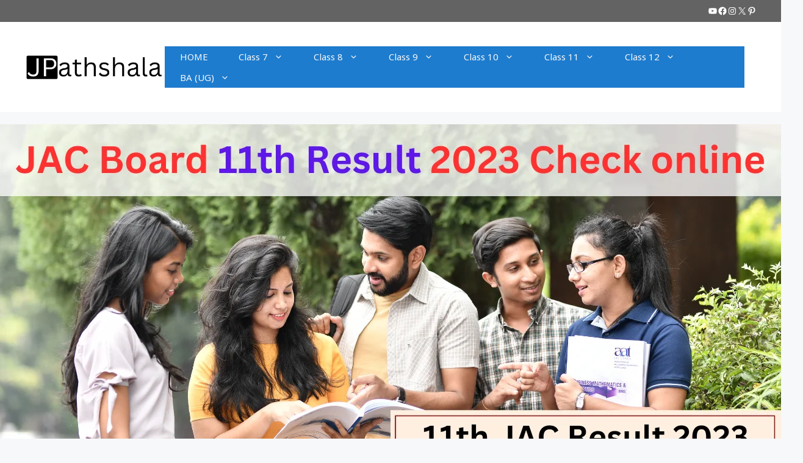

--- FILE ---
content_type: text/html; charset=UTF-8
request_url: https://jpathshala.com/jac-board-11th-result-2023/
body_size: 35108
content:
<!DOCTYPE html>
<html lang="en-US">
<head>
	<meta charset="UTF-8">
	<meta name='robots' content='index, follow, max-image-preview:large, max-snippet:-1, max-video-preview:-1' />
<meta name="viewport" content="width=device-width, initial-scale=1">
	<!-- This site is optimized with the Yoast SEO Premium plugin v20.12 (Yoast SEO v26.8) - https://yoast.com/product/yoast-seo-premium-wordpress/ -->
	<title>JAC Board 11th Result 2023 Check online &#187; JPathshala</title>
	<meta name="description" content="JAC Board 11th Result 2023: JAC 11th Result 2023 will be released by Jharkhand Academic Council on the scheduled date by JAC Board, the Last week of the May or first week of June 2023 at 3 pm." />
	<link rel="canonical" href="https://jpathshala.com/jac-board-11th-result-2023/" />
	<meta property="og:locale" content="en_US" />
	<meta property="og:type" content="article" />
	<meta property="og:title" content="JAC Board 11th Result 2023 Check online" />
	<meta property="og:description" content="JAC Board 11th Result 2023: JAC 11th Result 2023 will be released by Jharkhand Academic Council on the scheduled date by JAC Board, the Last week of the" />
	<meta property="og:url" content="https://jpathshala.com/jac-board-11th-result-2023/" />
	<meta property="og:site_name" content="JPathshala" />
	<meta property="article:publisher" content="https://www.facebook.com/Jharkhandpathshala" />
	<meta property="article:author" content="https://www.facebook.com/Jharkhandpathshala" />
	<meta property="article:published_time" content="2023-05-24T14:49:55+00:00" />
	<meta property="article:modified_time" content="2023-05-24T14:50:19+00:00" />
	<meta property="og:image" content="https://jpathshala.com/wp-content/uploads/2023/05/11th-JAC-Result-2023.png" />
	<meta property="og:image:width" content="1280" />
	<meta property="og:image:height" content="720" />
	<meta property="og:image:type" content="image/png" />
	<meta name="author" content="Amit Singh" />
	<meta name="twitter:card" content="summary_large_image" />
	<meta name="twitter:creator" content="@https://twitter.com/JPathshala" />
	<meta name="twitter:site" content="@JPathshala" />
	<meta name="twitter:label1" content="Written by" />
	<meta name="twitter:data1" content="Amit Singh" />
	<meta name="twitter:label2" content="Est. reading time" />
	<meta name="twitter:data2" content="2 minutes" />
	<script type="application/ld+json" class="yoast-schema-graph">{"@context":"https://schema.org","@graph":[{"@type":"NewsArticle","@id":"https://jpathshala.com/jac-board-11th-result-2023/#article","isPartOf":{"@id":"https://jpathshala.com/jac-board-11th-result-2023/"},"author":{"name":"Amit Singh","@id":"https://jpathshala.com/#/schema/person/91fc12e5b73e2a2d5ce13dd8d0e929d6"},"headline":"JAC Board 11th Result 2023 Check online","datePublished":"2023-05-24T14:49:55+00:00","dateModified":"2023-05-24T14:50:19+00:00","mainEntityOfPage":{"@id":"https://jpathshala.com/jac-board-11th-result-2023/"},"wordCount":376,"publisher":{"@id":"https://jpathshala.com/#organization"},"image":{"@id":"https://jpathshala.com/jac-board-11th-result-2023/#primaryimage"},"thumbnailUrl":"https://jpathshala.com/wp-content/uploads/2023/05/11th-JAC-Result-2023.png","keywords":["11th result","Class 11","jac 11th result 2023"],"articleSection":["NEWS AND UPDATES"],"inLanguage":"en-US"},{"@type":"WebPage","@id":"https://jpathshala.com/jac-board-11th-result-2023/","url":"https://jpathshala.com/jac-board-11th-result-2023/","name":"JAC Board 11th Result 2023 Check online &#187; JPathshala","isPartOf":{"@id":"https://jpathshala.com/#website"},"primaryImageOfPage":{"@id":"https://jpathshala.com/jac-board-11th-result-2023/#primaryimage"},"image":{"@id":"https://jpathshala.com/jac-board-11th-result-2023/#primaryimage"},"thumbnailUrl":"https://jpathshala.com/wp-content/uploads/2023/05/11th-JAC-Result-2023.png","datePublished":"2023-05-24T14:49:55+00:00","dateModified":"2023-05-24T14:50:19+00:00","description":"JAC Board 11th Result 2023: JAC 11th Result 2023 will be released by Jharkhand Academic Council on the scheduled date by JAC Board, the Last week of the May or first week of June 2023 at 3 pm.","breadcrumb":{"@id":"https://jpathshala.com/jac-board-11th-result-2023/#breadcrumb"},"inLanguage":"en-US","potentialAction":[{"@type":"ReadAction","target":["https://jpathshala.com/jac-board-11th-result-2023/"]}]},{"@type":"ImageObject","inLanguage":"en-US","@id":"https://jpathshala.com/jac-board-11th-result-2023/#primaryimage","url":"https://jpathshala.com/wp-content/uploads/2023/05/11th-JAC-Result-2023.png","contentUrl":"https://jpathshala.com/wp-content/uploads/2023/05/11th-JAC-Result-2023.png","width":1280,"height":720,"caption":"JAC Board 11th Result 2023 Check online"},{"@type":"BreadcrumbList","@id":"https://jpathshala.com/jac-board-11th-result-2023/#breadcrumb","itemListElement":[{"@type":"ListItem","position":1,"name":"Home","item":"https://jpathshala.com/"},{"@type":"ListItem","position":2,"name":"JAC Board 11th Result 2023 Check online"}]},{"@type":"WebSite","@id":"https://jpathshala.com/#website","url":"https://jpathshala.com/","name":"JPathshala","description":"Educational Free Notes","publisher":{"@id":"https://jpathshala.com/#organization"},"alternateName":"Jharkahnd Pathshala","potentialAction":[{"@type":"SearchAction","target":{"@type":"EntryPoint","urlTemplate":"https://jpathshala.com/?s={search_term_string}"},"query-input":{"@type":"PropertyValueSpecification","valueRequired":true,"valueName":"search_term_string"}}],"inLanguage":"en-US"},{"@type":"Organization","@id":"https://jpathshala.com/#organization","name":"Jharkhand Pathshala","url":"https://jpathshala.com/","logo":{"@type":"ImageObject","inLanguage":"en-US","@id":"https://jpathshala.com/#/schema/logo/image/","url":"https://jpathshala.com/wp-content/uploads/2020/10/headpic.png","contentUrl":"https://jpathshala.com/wp-content/uploads/2020/10/headpic.png","width":512,"height":512,"caption":"Jharkhand Pathshala"},"image":{"@id":"https://jpathshala.com/#/schema/logo/image/"},"sameAs":["https://www.facebook.com/Jharkhandpathshala","https://x.com/JPathshala","https://www.instagram.com/jharkhandpathshala/","https://www.pinterest.ca/amit9471/pins/","https://www.youtube.com/@JPathshala/featured"]},{"@type":"Person","@id":"https://jpathshala.com/#/schema/person/91fc12e5b73e2a2d5ce13dd8d0e929d6","name":"Amit Singh","image":{"@type":"ImageObject","inLanguage":"en-US","@id":"https://jpathshala.com/#/schema/person/image/","url":"https://secure.gravatar.com/avatar/146b8a78e4471912e6dfd2d5b9f44034d74ca606b61b58444cc70ebe4c7a443e?s=96&d=mm&r=g","contentUrl":"https://secure.gravatar.com/avatar/146b8a78e4471912e6dfd2d5b9f44034d74ca606b61b58444cc70ebe4c7a443e?s=96&d=mm&r=g","caption":"Amit Singh"},"sameAs":["http://jpathshala.com","https://www.facebook.com/Jharkhandpathshala","https://www.instagram.com/jharkhandpathshala","https://in.pinterest.com/jharkhandpathshala","https://x.com/https://twitter.com/JPathshala","https://youtube.com/c/JharkhandPathshala?sub_confirmation=1"]}]}</script>
	<!-- / Yoast SEO Premium plugin. -->


<link href='https://fonts.gstatic.com' crossorigin rel='preconnect' />
<link href='https://fonts.googleapis.com' crossorigin rel='preconnect' />
<link rel="alternate" type="application/rss+xml" title="JPathshala &raquo; Feed" href="https://jpathshala.com/feed/" />
<link rel="alternate" type="application/rss+xml" title="JPathshala &raquo; Comments Feed" href="https://jpathshala.com/comments/feed/" />
<script id="wpp-js" src="https://jpathshala.com/wp-content/plugins/wordpress-popular-posts/assets/js/wpp.min.js?ver=7.3.6" data-sampling="0" data-sampling-rate="100" data-api-url="https://jpathshala.com/wp-json/wordpress-popular-posts" data-post-id="7904" data-token="2904ba3a7f" data-lang="0" data-debug="0"></script>
<link rel="alternate" title="oEmbed (JSON)" type="application/json+oembed" href="https://jpathshala.com/wp-json/oembed/1.0/embed?url=https%3A%2F%2Fjpathshala.com%2Fjac-board-11th-result-2023%2F" />
<link rel="alternate" title="oEmbed (XML)" type="text/xml+oembed" href="https://jpathshala.com/wp-json/oembed/1.0/embed?url=https%3A%2F%2Fjpathshala.com%2Fjac-board-11th-result-2023%2F&#038;format=xml" />
<link rel="alternate" type="application/rss+xml" title="JPathshala &raquo; Stories Feed" href="https://jpathshala.com/web-stories/feed/"><style id='wp-img-auto-sizes-contain-inline-css'>
img:is([sizes=auto i],[sizes^="auto," i]){contain-intrinsic-size:3000px 1500px}
/*# sourceURL=wp-img-auto-sizes-contain-inline-css */
</style>
<link rel='stylesheet' id='SFMCss-css' href='https://jpathshala.com/wp-content/plugins/feedburner-alternative-and-rss-redirect/css/sfm_style.css?ver=6.9' media='all' />
<link rel='stylesheet' id='SFMCSS-css' href='https://jpathshala.com/wp-content/plugins/feedburner-alternative-and-rss-redirect/css/sfm_widgetStyle.css?ver=6.9' media='all' />
<link rel='stylesheet' id='generate-fonts-css' href='//fonts.googleapis.com/css?family=Noto+Sans:regular,italic,700,700italic' media='all' />
<style id='wp-emoji-styles-inline-css'>

	img.wp-smiley, img.emoji {
		display: inline !important;
		border: none !important;
		box-shadow: none !important;
		height: 1em !important;
		width: 1em !important;
		margin: 0 0.07em !important;
		vertical-align: -0.1em !important;
		background: none !important;
		padding: 0 !important;
	}
/*# sourceURL=wp-emoji-styles-inline-css */
</style>
<style id='wp-block-library-inline-css'>
:root{--wp-block-synced-color:#7a00df;--wp-block-synced-color--rgb:122,0,223;--wp-bound-block-color:var(--wp-block-synced-color);--wp-editor-canvas-background:#ddd;--wp-admin-theme-color:#007cba;--wp-admin-theme-color--rgb:0,124,186;--wp-admin-theme-color-darker-10:#006ba1;--wp-admin-theme-color-darker-10--rgb:0,107,160.5;--wp-admin-theme-color-darker-20:#005a87;--wp-admin-theme-color-darker-20--rgb:0,90,135;--wp-admin-border-width-focus:2px}@media (min-resolution:192dpi){:root{--wp-admin-border-width-focus:1.5px}}.wp-element-button{cursor:pointer}:root .has-very-light-gray-background-color{background-color:#eee}:root .has-very-dark-gray-background-color{background-color:#313131}:root .has-very-light-gray-color{color:#eee}:root .has-very-dark-gray-color{color:#313131}:root .has-vivid-green-cyan-to-vivid-cyan-blue-gradient-background{background:linear-gradient(135deg,#00d084,#0693e3)}:root .has-purple-crush-gradient-background{background:linear-gradient(135deg,#34e2e4,#4721fb 50%,#ab1dfe)}:root .has-hazy-dawn-gradient-background{background:linear-gradient(135deg,#faaca8,#dad0ec)}:root .has-subdued-olive-gradient-background{background:linear-gradient(135deg,#fafae1,#67a671)}:root .has-atomic-cream-gradient-background{background:linear-gradient(135deg,#fdd79a,#004a59)}:root .has-nightshade-gradient-background{background:linear-gradient(135deg,#330968,#31cdcf)}:root .has-midnight-gradient-background{background:linear-gradient(135deg,#020381,#2874fc)}:root{--wp--preset--font-size--normal:16px;--wp--preset--font-size--huge:42px}.has-regular-font-size{font-size:1em}.has-larger-font-size{font-size:2.625em}.has-normal-font-size{font-size:var(--wp--preset--font-size--normal)}.has-huge-font-size{font-size:var(--wp--preset--font-size--huge)}.has-text-align-center{text-align:center}.has-text-align-left{text-align:left}.has-text-align-right{text-align:right}.has-fit-text{white-space:nowrap!important}#end-resizable-editor-section{display:none}.aligncenter{clear:both}.items-justified-left{justify-content:flex-start}.items-justified-center{justify-content:center}.items-justified-right{justify-content:flex-end}.items-justified-space-between{justify-content:space-between}.screen-reader-text{border:0;clip-path:inset(50%);height:1px;margin:-1px;overflow:hidden;padding:0;position:absolute;width:1px;word-wrap:normal!important}.screen-reader-text:focus{background-color:#ddd;clip-path:none;color:#444;display:block;font-size:1em;height:auto;left:5px;line-height:normal;padding:15px 23px 14px;text-decoration:none;top:5px;width:auto;z-index:100000}html :where(.has-border-color){border-style:solid}html :where([style*=border-top-color]){border-top-style:solid}html :where([style*=border-right-color]){border-right-style:solid}html :where([style*=border-bottom-color]){border-bottom-style:solid}html :where([style*=border-left-color]){border-left-style:solid}html :where([style*=border-width]){border-style:solid}html :where([style*=border-top-width]){border-top-style:solid}html :where([style*=border-right-width]){border-right-style:solid}html :where([style*=border-bottom-width]){border-bottom-style:solid}html :where([style*=border-left-width]){border-left-style:solid}html :where(img[class*=wp-image-]){height:auto;max-width:100%}:where(figure){margin:0 0 1em}html :where(.is-position-sticky){--wp-admin--admin-bar--position-offset:var(--wp-admin--admin-bar--height,0px)}@media screen and (max-width:600px){html :where(.is-position-sticky){--wp-admin--admin-bar--position-offset:0px}}

/*# sourceURL=wp-block-library-inline-css */
</style><style id='wp-block-categories-inline-css'>
.wp-block-categories{box-sizing:border-box}.wp-block-categories.alignleft{margin-right:2em}.wp-block-categories.alignright{margin-left:2em}.wp-block-categories.wp-block-categories-dropdown.aligncenter{text-align:center}.wp-block-categories .wp-block-categories__label{display:block;width:100%}
/*# sourceURL=https://jpathshala.com/wp-includes/blocks/categories/style.min.css */
</style>
<style id='wp-block-heading-inline-css'>
h1:where(.wp-block-heading).has-background,h2:where(.wp-block-heading).has-background,h3:where(.wp-block-heading).has-background,h4:where(.wp-block-heading).has-background,h5:where(.wp-block-heading).has-background,h6:where(.wp-block-heading).has-background{padding:1.25em 2.375em}h1.has-text-align-left[style*=writing-mode]:where([style*=vertical-lr]),h1.has-text-align-right[style*=writing-mode]:where([style*=vertical-rl]),h2.has-text-align-left[style*=writing-mode]:where([style*=vertical-lr]),h2.has-text-align-right[style*=writing-mode]:where([style*=vertical-rl]),h3.has-text-align-left[style*=writing-mode]:where([style*=vertical-lr]),h3.has-text-align-right[style*=writing-mode]:where([style*=vertical-rl]),h4.has-text-align-left[style*=writing-mode]:where([style*=vertical-lr]),h4.has-text-align-right[style*=writing-mode]:where([style*=vertical-rl]),h5.has-text-align-left[style*=writing-mode]:where([style*=vertical-lr]),h5.has-text-align-right[style*=writing-mode]:where([style*=vertical-rl]),h6.has-text-align-left[style*=writing-mode]:where([style*=vertical-lr]),h6.has-text-align-right[style*=writing-mode]:where([style*=vertical-rl]){rotate:180deg}
/*# sourceURL=https://jpathshala.com/wp-includes/blocks/heading/style.min.css */
</style>
<style id='wp-block-latest-posts-inline-css'>
.wp-block-latest-posts{box-sizing:border-box}.wp-block-latest-posts.alignleft{margin-right:2em}.wp-block-latest-posts.alignright{margin-left:2em}.wp-block-latest-posts.wp-block-latest-posts__list{list-style:none}.wp-block-latest-posts.wp-block-latest-posts__list li{clear:both;overflow-wrap:break-word}.wp-block-latest-posts.is-grid{display:flex;flex-wrap:wrap}.wp-block-latest-posts.is-grid li{margin:0 1.25em 1.25em 0;width:100%}@media (min-width:600px){.wp-block-latest-posts.columns-2 li{width:calc(50% - .625em)}.wp-block-latest-posts.columns-2 li:nth-child(2n){margin-right:0}.wp-block-latest-posts.columns-3 li{width:calc(33.33333% - .83333em)}.wp-block-latest-posts.columns-3 li:nth-child(3n){margin-right:0}.wp-block-latest-posts.columns-4 li{width:calc(25% - .9375em)}.wp-block-latest-posts.columns-4 li:nth-child(4n){margin-right:0}.wp-block-latest-posts.columns-5 li{width:calc(20% - 1em)}.wp-block-latest-posts.columns-5 li:nth-child(5n){margin-right:0}.wp-block-latest-posts.columns-6 li{width:calc(16.66667% - 1.04167em)}.wp-block-latest-posts.columns-6 li:nth-child(6n){margin-right:0}}:root :where(.wp-block-latest-posts.is-grid){padding:0}:root :where(.wp-block-latest-posts.wp-block-latest-posts__list){padding-left:0}.wp-block-latest-posts__post-author,.wp-block-latest-posts__post-date{display:block;font-size:.8125em}.wp-block-latest-posts__post-excerpt,.wp-block-latest-posts__post-full-content{margin-bottom:1em;margin-top:.5em}.wp-block-latest-posts__featured-image a{display:inline-block}.wp-block-latest-posts__featured-image img{height:auto;max-width:100%;width:auto}.wp-block-latest-posts__featured-image.alignleft{float:left;margin-right:1em}.wp-block-latest-posts__featured-image.alignright{float:right;margin-left:1em}.wp-block-latest-posts__featured-image.aligncenter{margin-bottom:1em;text-align:center}
/*# sourceURL=https://jpathshala.com/wp-includes/blocks/latest-posts/style.min.css */
</style>
<style id='wp-block-page-list-inline-css'>
.wp-block-navigation .wp-block-page-list{align-items:var(--navigation-layout-align,initial);background-color:inherit;display:flex;flex-direction:var(--navigation-layout-direction,initial);flex-wrap:var(--navigation-layout-wrap,wrap);justify-content:var(--navigation-layout-justify,initial)}.wp-block-navigation .wp-block-navigation-item{background-color:inherit}.wp-block-page-list{box-sizing:border-box}
/*# sourceURL=https://jpathshala.com/wp-includes/blocks/page-list/style.min.css */
</style>
<style id='wp-block-search-inline-css'>
.wp-block-search__button{margin-left:10px;word-break:normal}.wp-block-search__button.has-icon{line-height:0}.wp-block-search__button svg{height:1.25em;min-height:24px;min-width:24px;width:1.25em;fill:currentColor;vertical-align:text-bottom}:where(.wp-block-search__button){border:1px solid #ccc;padding:6px 10px}.wp-block-search__inside-wrapper{display:flex;flex:auto;flex-wrap:nowrap;max-width:100%}.wp-block-search__label{width:100%}.wp-block-search.wp-block-search__button-only .wp-block-search__button{box-sizing:border-box;display:flex;flex-shrink:0;justify-content:center;margin-left:0;max-width:100%}.wp-block-search.wp-block-search__button-only .wp-block-search__inside-wrapper{min-width:0!important;transition-property:width}.wp-block-search.wp-block-search__button-only .wp-block-search__input{flex-basis:100%;transition-duration:.3s}.wp-block-search.wp-block-search__button-only.wp-block-search__searchfield-hidden,.wp-block-search.wp-block-search__button-only.wp-block-search__searchfield-hidden .wp-block-search__inside-wrapper{overflow:hidden}.wp-block-search.wp-block-search__button-only.wp-block-search__searchfield-hidden .wp-block-search__input{border-left-width:0!important;border-right-width:0!important;flex-basis:0;flex-grow:0;margin:0;min-width:0!important;padding-left:0!important;padding-right:0!important;width:0!important}:where(.wp-block-search__input){appearance:none;border:1px solid #949494;flex-grow:1;font-family:inherit;font-size:inherit;font-style:inherit;font-weight:inherit;letter-spacing:inherit;line-height:inherit;margin-left:0;margin-right:0;min-width:3rem;padding:8px;text-decoration:unset!important;text-transform:inherit}:where(.wp-block-search__button-inside .wp-block-search__inside-wrapper){background-color:#fff;border:1px solid #949494;box-sizing:border-box;padding:4px}:where(.wp-block-search__button-inside .wp-block-search__inside-wrapper) .wp-block-search__input{border:none;border-radius:0;padding:0 4px}:where(.wp-block-search__button-inside .wp-block-search__inside-wrapper) .wp-block-search__input:focus{outline:none}:where(.wp-block-search__button-inside .wp-block-search__inside-wrapper) :where(.wp-block-search__button){padding:4px 8px}.wp-block-search.aligncenter .wp-block-search__inside-wrapper{margin:auto}.wp-block[data-align=right] .wp-block-search.wp-block-search__button-only .wp-block-search__inside-wrapper{float:right}
/*# sourceURL=https://jpathshala.com/wp-includes/blocks/search/style.min.css */
</style>
<style id='wp-block-tag-cloud-inline-css'>
.wp-block-tag-cloud{box-sizing:border-box}.wp-block-tag-cloud.aligncenter{justify-content:center;text-align:center}.wp-block-tag-cloud a{display:inline-block;margin-right:5px}.wp-block-tag-cloud span{display:inline-block;margin-left:5px;text-decoration:none}:root :where(.wp-block-tag-cloud.is-style-outline){display:flex;flex-wrap:wrap;gap:1ch}:root :where(.wp-block-tag-cloud.is-style-outline a){border:1px solid;font-size:unset!important;margin-right:0;padding:1ch 2ch;text-decoration:none!important}
/*# sourceURL=https://jpathshala.com/wp-includes/blocks/tag-cloud/style.min.css */
</style>
<style id='wp-block-columns-inline-css'>
.wp-block-columns{box-sizing:border-box;display:flex;flex-wrap:wrap!important}@media (min-width:782px){.wp-block-columns{flex-wrap:nowrap!important}}.wp-block-columns{align-items:normal!important}.wp-block-columns.are-vertically-aligned-top{align-items:flex-start}.wp-block-columns.are-vertically-aligned-center{align-items:center}.wp-block-columns.are-vertically-aligned-bottom{align-items:flex-end}@media (max-width:781px){.wp-block-columns:not(.is-not-stacked-on-mobile)>.wp-block-column{flex-basis:100%!important}}@media (min-width:782px){.wp-block-columns:not(.is-not-stacked-on-mobile)>.wp-block-column{flex-basis:0;flex-grow:1}.wp-block-columns:not(.is-not-stacked-on-mobile)>.wp-block-column[style*=flex-basis]{flex-grow:0}}.wp-block-columns.is-not-stacked-on-mobile{flex-wrap:nowrap!important}.wp-block-columns.is-not-stacked-on-mobile>.wp-block-column{flex-basis:0;flex-grow:1}.wp-block-columns.is-not-stacked-on-mobile>.wp-block-column[style*=flex-basis]{flex-grow:0}:where(.wp-block-columns){margin-bottom:1.75em}:where(.wp-block-columns.has-background){padding:1.25em 2.375em}.wp-block-column{flex-grow:1;min-width:0;overflow-wrap:break-word;word-break:break-word}.wp-block-column.is-vertically-aligned-top{align-self:flex-start}.wp-block-column.is-vertically-aligned-center{align-self:center}.wp-block-column.is-vertically-aligned-bottom{align-self:flex-end}.wp-block-column.is-vertically-aligned-stretch{align-self:stretch}.wp-block-column.is-vertically-aligned-bottom,.wp-block-column.is-vertically-aligned-center,.wp-block-column.is-vertically-aligned-top{width:100%}
/*# sourceURL=https://jpathshala.com/wp-includes/blocks/columns/style.min.css */
</style>
<style id='wp-block-group-inline-css'>
.wp-block-group{box-sizing:border-box}:where(.wp-block-group.wp-block-group-is-layout-constrained){position:relative}
/*# sourceURL=https://jpathshala.com/wp-includes/blocks/group/style.min.css */
</style>
<style id='wp-block-paragraph-inline-css'>
.is-small-text{font-size:.875em}.is-regular-text{font-size:1em}.is-large-text{font-size:2.25em}.is-larger-text{font-size:3em}.has-drop-cap:not(:focus):first-letter{float:left;font-size:8.4em;font-style:normal;font-weight:100;line-height:.68;margin:.05em .1em 0 0;text-transform:uppercase}body.rtl .has-drop-cap:not(:focus):first-letter{float:none;margin-left:.1em}p.has-drop-cap.has-background{overflow:hidden}:root :where(p.has-background){padding:1.25em 2.375em}:where(p.has-text-color:not(.has-link-color)) a{color:inherit}p.has-text-align-left[style*="writing-mode:vertical-lr"],p.has-text-align-right[style*="writing-mode:vertical-rl"]{rotate:180deg}
/*# sourceURL=https://jpathshala.com/wp-includes/blocks/paragraph/style.min.css */
</style>
<style id='wp-block-social-links-inline-css'>
.wp-block-social-links{background:none;box-sizing:border-box;margin-left:0;padding-left:0;padding-right:0;text-indent:0}.wp-block-social-links .wp-social-link a,.wp-block-social-links .wp-social-link a:hover{border-bottom:0;box-shadow:none;text-decoration:none}.wp-block-social-links .wp-social-link svg{height:1em;width:1em}.wp-block-social-links .wp-social-link span:not(.screen-reader-text){font-size:.65em;margin-left:.5em;margin-right:.5em}.wp-block-social-links.has-small-icon-size{font-size:16px}.wp-block-social-links,.wp-block-social-links.has-normal-icon-size{font-size:24px}.wp-block-social-links.has-large-icon-size{font-size:36px}.wp-block-social-links.has-huge-icon-size{font-size:48px}.wp-block-social-links.aligncenter{display:flex;justify-content:center}.wp-block-social-links.alignright{justify-content:flex-end}.wp-block-social-link{border-radius:9999px;display:block}@media not (prefers-reduced-motion){.wp-block-social-link{transition:transform .1s ease}}.wp-block-social-link{height:auto}.wp-block-social-link a{align-items:center;display:flex;line-height:0}.wp-block-social-link:hover{transform:scale(1.1)}.wp-block-social-links .wp-block-social-link.wp-social-link{display:inline-block;margin:0;padding:0}.wp-block-social-links .wp-block-social-link.wp-social-link .wp-block-social-link-anchor,.wp-block-social-links .wp-block-social-link.wp-social-link .wp-block-social-link-anchor svg,.wp-block-social-links .wp-block-social-link.wp-social-link .wp-block-social-link-anchor:active,.wp-block-social-links .wp-block-social-link.wp-social-link .wp-block-social-link-anchor:hover,.wp-block-social-links .wp-block-social-link.wp-social-link .wp-block-social-link-anchor:visited{color:currentColor;fill:currentColor}:where(.wp-block-social-links:not(.is-style-logos-only)) .wp-social-link{background-color:#f0f0f0;color:#444}:where(.wp-block-social-links:not(.is-style-logos-only)) .wp-social-link-amazon{background-color:#f90;color:#fff}:where(.wp-block-social-links:not(.is-style-logos-only)) .wp-social-link-bandcamp{background-color:#1ea0c3;color:#fff}:where(.wp-block-social-links:not(.is-style-logos-only)) .wp-social-link-behance{background-color:#0757fe;color:#fff}:where(.wp-block-social-links:not(.is-style-logos-only)) .wp-social-link-bluesky{background-color:#0a7aff;color:#fff}:where(.wp-block-social-links:not(.is-style-logos-only)) .wp-social-link-codepen{background-color:#1e1f26;color:#fff}:where(.wp-block-social-links:not(.is-style-logos-only)) .wp-social-link-deviantart{background-color:#02e49b;color:#fff}:where(.wp-block-social-links:not(.is-style-logos-only)) .wp-social-link-discord{background-color:#5865f2;color:#fff}:where(.wp-block-social-links:not(.is-style-logos-only)) .wp-social-link-dribbble{background-color:#e94c89;color:#fff}:where(.wp-block-social-links:not(.is-style-logos-only)) .wp-social-link-dropbox{background-color:#4280ff;color:#fff}:where(.wp-block-social-links:not(.is-style-logos-only)) .wp-social-link-etsy{background-color:#f45800;color:#fff}:where(.wp-block-social-links:not(.is-style-logos-only)) .wp-social-link-facebook{background-color:#0866ff;color:#fff}:where(.wp-block-social-links:not(.is-style-logos-only)) .wp-social-link-fivehundredpx{background-color:#000;color:#fff}:where(.wp-block-social-links:not(.is-style-logos-only)) .wp-social-link-flickr{background-color:#0461dd;color:#fff}:where(.wp-block-social-links:not(.is-style-logos-only)) .wp-social-link-foursquare{background-color:#e65678;color:#fff}:where(.wp-block-social-links:not(.is-style-logos-only)) .wp-social-link-github{background-color:#24292d;color:#fff}:where(.wp-block-social-links:not(.is-style-logos-only)) .wp-social-link-goodreads{background-color:#eceadd;color:#382110}:where(.wp-block-social-links:not(.is-style-logos-only)) .wp-social-link-google{background-color:#ea4434;color:#fff}:where(.wp-block-social-links:not(.is-style-logos-only)) .wp-social-link-gravatar{background-color:#1d4fc4;color:#fff}:where(.wp-block-social-links:not(.is-style-logos-only)) .wp-social-link-instagram{background-color:#f00075;color:#fff}:where(.wp-block-social-links:not(.is-style-logos-only)) .wp-social-link-lastfm{background-color:#e21b24;color:#fff}:where(.wp-block-social-links:not(.is-style-logos-only)) .wp-social-link-linkedin{background-color:#0d66c2;color:#fff}:where(.wp-block-social-links:not(.is-style-logos-only)) .wp-social-link-mastodon{background-color:#3288d4;color:#fff}:where(.wp-block-social-links:not(.is-style-logos-only)) .wp-social-link-medium{background-color:#000;color:#fff}:where(.wp-block-social-links:not(.is-style-logos-only)) .wp-social-link-meetup{background-color:#f6405f;color:#fff}:where(.wp-block-social-links:not(.is-style-logos-only)) .wp-social-link-patreon{background-color:#000;color:#fff}:where(.wp-block-social-links:not(.is-style-logos-only)) .wp-social-link-pinterest{background-color:#e60122;color:#fff}:where(.wp-block-social-links:not(.is-style-logos-only)) .wp-social-link-pocket{background-color:#ef4155;color:#fff}:where(.wp-block-social-links:not(.is-style-logos-only)) .wp-social-link-reddit{background-color:#ff4500;color:#fff}:where(.wp-block-social-links:not(.is-style-logos-only)) .wp-social-link-skype{background-color:#0478d7;color:#fff}:where(.wp-block-social-links:not(.is-style-logos-only)) .wp-social-link-snapchat{background-color:#fefc00;color:#fff;stroke:#000}:where(.wp-block-social-links:not(.is-style-logos-only)) .wp-social-link-soundcloud{background-color:#ff5600;color:#fff}:where(.wp-block-social-links:not(.is-style-logos-only)) .wp-social-link-spotify{background-color:#1bd760;color:#fff}:where(.wp-block-social-links:not(.is-style-logos-only)) .wp-social-link-telegram{background-color:#2aabee;color:#fff}:where(.wp-block-social-links:not(.is-style-logos-only)) .wp-social-link-threads{background-color:#000;color:#fff}:where(.wp-block-social-links:not(.is-style-logos-only)) .wp-social-link-tiktok{background-color:#000;color:#fff}:where(.wp-block-social-links:not(.is-style-logos-only)) .wp-social-link-tumblr{background-color:#011835;color:#fff}:where(.wp-block-social-links:not(.is-style-logos-only)) .wp-social-link-twitch{background-color:#6440a4;color:#fff}:where(.wp-block-social-links:not(.is-style-logos-only)) .wp-social-link-twitter{background-color:#1da1f2;color:#fff}:where(.wp-block-social-links:not(.is-style-logos-only)) .wp-social-link-vimeo{background-color:#1eb7ea;color:#fff}:where(.wp-block-social-links:not(.is-style-logos-only)) .wp-social-link-vk{background-color:#4680c2;color:#fff}:where(.wp-block-social-links:not(.is-style-logos-only)) .wp-social-link-wordpress{background-color:#3499cd;color:#fff}:where(.wp-block-social-links:not(.is-style-logos-only)) .wp-social-link-whatsapp{background-color:#25d366;color:#fff}:where(.wp-block-social-links:not(.is-style-logos-only)) .wp-social-link-x{background-color:#000;color:#fff}:where(.wp-block-social-links:not(.is-style-logos-only)) .wp-social-link-yelp{background-color:#d32422;color:#fff}:where(.wp-block-social-links:not(.is-style-logos-only)) .wp-social-link-youtube{background-color:red;color:#fff}:where(.wp-block-social-links.is-style-logos-only) .wp-social-link{background:none}:where(.wp-block-social-links.is-style-logos-only) .wp-social-link svg{height:1.25em;width:1.25em}:where(.wp-block-social-links.is-style-logos-only) .wp-social-link-amazon{color:#f90}:where(.wp-block-social-links.is-style-logos-only) .wp-social-link-bandcamp{color:#1ea0c3}:where(.wp-block-social-links.is-style-logos-only) .wp-social-link-behance{color:#0757fe}:where(.wp-block-social-links.is-style-logos-only) .wp-social-link-bluesky{color:#0a7aff}:where(.wp-block-social-links.is-style-logos-only) .wp-social-link-codepen{color:#1e1f26}:where(.wp-block-social-links.is-style-logos-only) .wp-social-link-deviantart{color:#02e49b}:where(.wp-block-social-links.is-style-logos-only) .wp-social-link-discord{color:#5865f2}:where(.wp-block-social-links.is-style-logos-only) .wp-social-link-dribbble{color:#e94c89}:where(.wp-block-social-links.is-style-logos-only) .wp-social-link-dropbox{color:#4280ff}:where(.wp-block-social-links.is-style-logos-only) .wp-social-link-etsy{color:#f45800}:where(.wp-block-social-links.is-style-logos-only) .wp-social-link-facebook{color:#0866ff}:where(.wp-block-social-links.is-style-logos-only) .wp-social-link-fivehundredpx{color:#000}:where(.wp-block-social-links.is-style-logos-only) .wp-social-link-flickr{color:#0461dd}:where(.wp-block-social-links.is-style-logos-only) .wp-social-link-foursquare{color:#e65678}:where(.wp-block-social-links.is-style-logos-only) .wp-social-link-github{color:#24292d}:where(.wp-block-social-links.is-style-logos-only) .wp-social-link-goodreads{color:#382110}:where(.wp-block-social-links.is-style-logos-only) .wp-social-link-google{color:#ea4434}:where(.wp-block-social-links.is-style-logos-only) .wp-social-link-gravatar{color:#1d4fc4}:where(.wp-block-social-links.is-style-logos-only) .wp-social-link-instagram{color:#f00075}:where(.wp-block-social-links.is-style-logos-only) .wp-social-link-lastfm{color:#e21b24}:where(.wp-block-social-links.is-style-logos-only) .wp-social-link-linkedin{color:#0d66c2}:where(.wp-block-social-links.is-style-logos-only) .wp-social-link-mastodon{color:#3288d4}:where(.wp-block-social-links.is-style-logos-only) .wp-social-link-medium{color:#000}:where(.wp-block-social-links.is-style-logos-only) .wp-social-link-meetup{color:#f6405f}:where(.wp-block-social-links.is-style-logos-only) .wp-social-link-patreon{color:#000}:where(.wp-block-social-links.is-style-logos-only) .wp-social-link-pinterest{color:#e60122}:where(.wp-block-social-links.is-style-logos-only) .wp-social-link-pocket{color:#ef4155}:where(.wp-block-social-links.is-style-logos-only) .wp-social-link-reddit{color:#ff4500}:where(.wp-block-social-links.is-style-logos-only) .wp-social-link-skype{color:#0478d7}:where(.wp-block-social-links.is-style-logos-only) .wp-social-link-snapchat{color:#fff;stroke:#000}:where(.wp-block-social-links.is-style-logos-only) .wp-social-link-soundcloud{color:#ff5600}:where(.wp-block-social-links.is-style-logos-only) .wp-social-link-spotify{color:#1bd760}:where(.wp-block-social-links.is-style-logos-only) .wp-social-link-telegram{color:#2aabee}:where(.wp-block-social-links.is-style-logos-only) .wp-social-link-threads{color:#000}:where(.wp-block-social-links.is-style-logos-only) .wp-social-link-tiktok{color:#000}:where(.wp-block-social-links.is-style-logos-only) .wp-social-link-tumblr{color:#011835}:where(.wp-block-social-links.is-style-logos-only) .wp-social-link-twitch{color:#6440a4}:where(.wp-block-social-links.is-style-logos-only) .wp-social-link-twitter{color:#1da1f2}:where(.wp-block-social-links.is-style-logos-only) .wp-social-link-vimeo{color:#1eb7ea}:where(.wp-block-social-links.is-style-logos-only) .wp-social-link-vk{color:#4680c2}:where(.wp-block-social-links.is-style-logos-only) .wp-social-link-whatsapp{color:#25d366}:where(.wp-block-social-links.is-style-logos-only) .wp-social-link-wordpress{color:#3499cd}:where(.wp-block-social-links.is-style-logos-only) .wp-social-link-x{color:#000}:where(.wp-block-social-links.is-style-logos-only) .wp-social-link-yelp{color:#d32422}:where(.wp-block-social-links.is-style-logos-only) .wp-social-link-youtube{color:red}.wp-block-social-links.is-style-pill-shape .wp-social-link{width:auto}:root :where(.wp-block-social-links .wp-social-link a){padding:.25em}:root :where(.wp-block-social-links.is-style-logos-only .wp-social-link a){padding:0}:root :where(.wp-block-social-links.is-style-pill-shape .wp-social-link a){padding-left:.6666666667em;padding-right:.6666666667em}.wp-block-social-links:not(.has-icon-color):not(.has-icon-background-color) .wp-social-link-snapchat .wp-block-social-link-label{color:#000}
/*# sourceURL=https://jpathshala.com/wp-includes/blocks/social-links/style.min.css */
</style>
<style id='wp-block-table-inline-css'>
.wp-block-table{overflow-x:auto}.wp-block-table table{border-collapse:collapse;width:100%}.wp-block-table thead{border-bottom:3px solid}.wp-block-table tfoot{border-top:3px solid}.wp-block-table td,.wp-block-table th{border:1px solid;padding:.5em}.wp-block-table .has-fixed-layout{table-layout:fixed;width:100%}.wp-block-table .has-fixed-layout td,.wp-block-table .has-fixed-layout th{word-break:break-word}.wp-block-table.aligncenter,.wp-block-table.alignleft,.wp-block-table.alignright{display:table;width:auto}.wp-block-table.aligncenter td,.wp-block-table.aligncenter th,.wp-block-table.alignleft td,.wp-block-table.alignleft th,.wp-block-table.alignright td,.wp-block-table.alignright th{word-break:break-word}.wp-block-table .has-subtle-light-gray-background-color{background-color:#f3f4f5}.wp-block-table .has-subtle-pale-green-background-color{background-color:#e9fbe5}.wp-block-table .has-subtle-pale-blue-background-color{background-color:#e7f5fe}.wp-block-table .has-subtle-pale-pink-background-color{background-color:#fcf0ef}.wp-block-table.is-style-stripes{background-color:initial;border-collapse:inherit;border-spacing:0}.wp-block-table.is-style-stripes tbody tr:nth-child(odd){background-color:#f0f0f0}.wp-block-table.is-style-stripes.has-subtle-light-gray-background-color tbody tr:nth-child(odd){background-color:#f3f4f5}.wp-block-table.is-style-stripes.has-subtle-pale-green-background-color tbody tr:nth-child(odd){background-color:#e9fbe5}.wp-block-table.is-style-stripes.has-subtle-pale-blue-background-color tbody tr:nth-child(odd){background-color:#e7f5fe}.wp-block-table.is-style-stripes.has-subtle-pale-pink-background-color tbody tr:nth-child(odd){background-color:#fcf0ef}.wp-block-table.is-style-stripes td,.wp-block-table.is-style-stripes th{border-color:#0000}.wp-block-table.is-style-stripes{border-bottom:1px solid #f0f0f0}.wp-block-table .has-border-color td,.wp-block-table .has-border-color th,.wp-block-table .has-border-color tr,.wp-block-table .has-border-color>*{border-color:inherit}.wp-block-table table[style*=border-top-color] tr:first-child,.wp-block-table table[style*=border-top-color] tr:first-child td,.wp-block-table table[style*=border-top-color] tr:first-child th,.wp-block-table table[style*=border-top-color]>*,.wp-block-table table[style*=border-top-color]>* td,.wp-block-table table[style*=border-top-color]>* th{border-top-color:inherit}.wp-block-table table[style*=border-top-color] tr:not(:first-child){border-top-color:initial}.wp-block-table table[style*=border-right-color] td:last-child,.wp-block-table table[style*=border-right-color] th,.wp-block-table table[style*=border-right-color] tr,.wp-block-table table[style*=border-right-color]>*{border-right-color:inherit}.wp-block-table table[style*=border-bottom-color] tr:last-child,.wp-block-table table[style*=border-bottom-color] tr:last-child td,.wp-block-table table[style*=border-bottom-color] tr:last-child th,.wp-block-table table[style*=border-bottom-color]>*,.wp-block-table table[style*=border-bottom-color]>* td,.wp-block-table table[style*=border-bottom-color]>* th{border-bottom-color:inherit}.wp-block-table table[style*=border-bottom-color] tr:not(:last-child){border-bottom-color:initial}.wp-block-table table[style*=border-left-color] td:first-child,.wp-block-table table[style*=border-left-color] th,.wp-block-table table[style*=border-left-color] tr,.wp-block-table table[style*=border-left-color]>*{border-left-color:inherit}.wp-block-table table[style*=border-style] td,.wp-block-table table[style*=border-style] th,.wp-block-table table[style*=border-style] tr,.wp-block-table table[style*=border-style]>*{border-style:inherit}.wp-block-table table[style*=border-width] td,.wp-block-table table[style*=border-width] th,.wp-block-table table[style*=border-width] tr,.wp-block-table table[style*=border-width]>*{border-style:inherit;border-width:inherit}
/*# sourceURL=https://jpathshala.com/wp-includes/blocks/table/style.min.css */
</style>
<style id='global-styles-inline-css'>
:root{--wp--preset--aspect-ratio--square: 1;--wp--preset--aspect-ratio--4-3: 4/3;--wp--preset--aspect-ratio--3-4: 3/4;--wp--preset--aspect-ratio--3-2: 3/2;--wp--preset--aspect-ratio--2-3: 2/3;--wp--preset--aspect-ratio--16-9: 16/9;--wp--preset--aspect-ratio--9-16: 9/16;--wp--preset--color--black: #000000;--wp--preset--color--cyan-bluish-gray: #abb8c3;--wp--preset--color--white: #ffffff;--wp--preset--color--pale-pink: #f78da7;--wp--preset--color--vivid-red: #cf2e2e;--wp--preset--color--luminous-vivid-orange: #ff6900;--wp--preset--color--luminous-vivid-amber: #fcb900;--wp--preset--color--light-green-cyan: #7bdcb5;--wp--preset--color--vivid-green-cyan: #00d084;--wp--preset--color--pale-cyan-blue: #8ed1fc;--wp--preset--color--vivid-cyan-blue: #0693e3;--wp--preset--color--vivid-purple: #9b51e0;--wp--preset--color--contrast: var(--contrast);--wp--preset--color--contrast-2: var(--contrast-2);--wp--preset--color--contrast-3: var(--contrast-3);--wp--preset--color--base: var(--base);--wp--preset--color--base-2: var(--base-2);--wp--preset--color--base-3: var(--base-3);--wp--preset--color--accent: var(--accent);--wp--preset--gradient--vivid-cyan-blue-to-vivid-purple: linear-gradient(135deg,rgb(6,147,227) 0%,rgb(155,81,224) 100%);--wp--preset--gradient--light-green-cyan-to-vivid-green-cyan: linear-gradient(135deg,rgb(122,220,180) 0%,rgb(0,208,130) 100%);--wp--preset--gradient--luminous-vivid-amber-to-luminous-vivid-orange: linear-gradient(135deg,rgb(252,185,0) 0%,rgb(255,105,0) 100%);--wp--preset--gradient--luminous-vivid-orange-to-vivid-red: linear-gradient(135deg,rgb(255,105,0) 0%,rgb(207,46,46) 100%);--wp--preset--gradient--very-light-gray-to-cyan-bluish-gray: linear-gradient(135deg,rgb(238,238,238) 0%,rgb(169,184,195) 100%);--wp--preset--gradient--cool-to-warm-spectrum: linear-gradient(135deg,rgb(74,234,220) 0%,rgb(151,120,209) 20%,rgb(207,42,186) 40%,rgb(238,44,130) 60%,rgb(251,105,98) 80%,rgb(254,248,76) 100%);--wp--preset--gradient--blush-light-purple: linear-gradient(135deg,rgb(255,206,236) 0%,rgb(152,150,240) 100%);--wp--preset--gradient--blush-bordeaux: linear-gradient(135deg,rgb(254,205,165) 0%,rgb(254,45,45) 50%,rgb(107,0,62) 100%);--wp--preset--gradient--luminous-dusk: linear-gradient(135deg,rgb(255,203,112) 0%,rgb(199,81,192) 50%,rgb(65,88,208) 100%);--wp--preset--gradient--pale-ocean: linear-gradient(135deg,rgb(255,245,203) 0%,rgb(182,227,212) 50%,rgb(51,167,181) 100%);--wp--preset--gradient--electric-grass: linear-gradient(135deg,rgb(202,248,128) 0%,rgb(113,206,126) 100%);--wp--preset--gradient--midnight: linear-gradient(135deg,rgb(2,3,129) 0%,rgb(40,116,252) 100%);--wp--preset--font-size--small: 13px;--wp--preset--font-size--medium: 20px;--wp--preset--font-size--large: 36px;--wp--preset--font-size--x-large: 42px;--wp--preset--spacing--20: 0.44rem;--wp--preset--spacing--30: 0.67rem;--wp--preset--spacing--40: 1rem;--wp--preset--spacing--50: 1.5rem;--wp--preset--spacing--60: 2.25rem;--wp--preset--spacing--70: 3.38rem;--wp--preset--spacing--80: 5.06rem;--wp--preset--shadow--natural: 6px 6px 9px rgba(0, 0, 0, 0.2);--wp--preset--shadow--deep: 12px 12px 50px rgba(0, 0, 0, 0.4);--wp--preset--shadow--sharp: 6px 6px 0px rgba(0, 0, 0, 0.2);--wp--preset--shadow--outlined: 6px 6px 0px -3px rgb(255, 255, 255), 6px 6px rgb(0, 0, 0);--wp--preset--shadow--crisp: 6px 6px 0px rgb(0, 0, 0);}:where(.is-layout-flex){gap: 0.5em;}:where(.is-layout-grid){gap: 0.5em;}body .is-layout-flex{display: flex;}.is-layout-flex{flex-wrap: wrap;align-items: center;}.is-layout-flex > :is(*, div){margin: 0;}body .is-layout-grid{display: grid;}.is-layout-grid > :is(*, div){margin: 0;}:where(.wp-block-columns.is-layout-flex){gap: 2em;}:where(.wp-block-columns.is-layout-grid){gap: 2em;}:where(.wp-block-post-template.is-layout-flex){gap: 1.25em;}:where(.wp-block-post-template.is-layout-grid){gap: 1.25em;}.has-black-color{color: var(--wp--preset--color--black) !important;}.has-cyan-bluish-gray-color{color: var(--wp--preset--color--cyan-bluish-gray) !important;}.has-white-color{color: var(--wp--preset--color--white) !important;}.has-pale-pink-color{color: var(--wp--preset--color--pale-pink) !important;}.has-vivid-red-color{color: var(--wp--preset--color--vivid-red) !important;}.has-luminous-vivid-orange-color{color: var(--wp--preset--color--luminous-vivid-orange) !important;}.has-luminous-vivid-amber-color{color: var(--wp--preset--color--luminous-vivid-amber) !important;}.has-light-green-cyan-color{color: var(--wp--preset--color--light-green-cyan) !important;}.has-vivid-green-cyan-color{color: var(--wp--preset--color--vivid-green-cyan) !important;}.has-pale-cyan-blue-color{color: var(--wp--preset--color--pale-cyan-blue) !important;}.has-vivid-cyan-blue-color{color: var(--wp--preset--color--vivid-cyan-blue) !important;}.has-vivid-purple-color{color: var(--wp--preset--color--vivid-purple) !important;}.has-black-background-color{background-color: var(--wp--preset--color--black) !important;}.has-cyan-bluish-gray-background-color{background-color: var(--wp--preset--color--cyan-bluish-gray) !important;}.has-white-background-color{background-color: var(--wp--preset--color--white) !important;}.has-pale-pink-background-color{background-color: var(--wp--preset--color--pale-pink) !important;}.has-vivid-red-background-color{background-color: var(--wp--preset--color--vivid-red) !important;}.has-luminous-vivid-orange-background-color{background-color: var(--wp--preset--color--luminous-vivid-orange) !important;}.has-luminous-vivid-amber-background-color{background-color: var(--wp--preset--color--luminous-vivid-amber) !important;}.has-light-green-cyan-background-color{background-color: var(--wp--preset--color--light-green-cyan) !important;}.has-vivid-green-cyan-background-color{background-color: var(--wp--preset--color--vivid-green-cyan) !important;}.has-pale-cyan-blue-background-color{background-color: var(--wp--preset--color--pale-cyan-blue) !important;}.has-vivid-cyan-blue-background-color{background-color: var(--wp--preset--color--vivid-cyan-blue) !important;}.has-vivid-purple-background-color{background-color: var(--wp--preset--color--vivid-purple) !important;}.has-black-border-color{border-color: var(--wp--preset--color--black) !important;}.has-cyan-bluish-gray-border-color{border-color: var(--wp--preset--color--cyan-bluish-gray) !important;}.has-white-border-color{border-color: var(--wp--preset--color--white) !important;}.has-pale-pink-border-color{border-color: var(--wp--preset--color--pale-pink) !important;}.has-vivid-red-border-color{border-color: var(--wp--preset--color--vivid-red) !important;}.has-luminous-vivid-orange-border-color{border-color: var(--wp--preset--color--luminous-vivid-orange) !important;}.has-luminous-vivid-amber-border-color{border-color: var(--wp--preset--color--luminous-vivid-amber) !important;}.has-light-green-cyan-border-color{border-color: var(--wp--preset--color--light-green-cyan) !important;}.has-vivid-green-cyan-border-color{border-color: var(--wp--preset--color--vivid-green-cyan) !important;}.has-pale-cyan-blue-border-color{border-color: var(--wp--preset--color--pale-cyan-blue) !important;}.has-vivid-cyan-blue-border-color{border-color: var(--wp--preset--color--vivid-cyan-blue) !important;}.has-vivid-purple-border-color{border-color: var(--wp--preset--color--vivid-purple) !important;}.has-vivid-cyan-blue-to-vivid-purple-gradient-background{background: var(--wp--preset--gradient--vivid-cyan-blue-to-vivid-purple) !important;}.has-light-green-cyan-to-vivid-green-cyan-gradient-background{background: var(--wp--preset--gradient--light-green-cyan-to-vivid-green-cyan) !important;}.has-luminous-vivid-amber-to-luminous-vivid-orange-gradient-background{background: var(--wp--preset--gradient--luminous-vivid-amber-to-luminous-vivid-orange) !important;}.has-luminous-vivid-orange-to-vivid-red-gradient-background{background: var(--wp--preset--gradient--luminous-vivid-orange-to-vivid-red) !important;}.has-very-light-gray-to-cyan-bluish-gray-gradient-background{background: var(--wp--preset--gradient--very-light-gray-to-cyan-bluish-gray) !important;}.has-cool-to-warm-spectrum-gradient-background{background: var(--wp--preset--gradient--cool-to-warm-spectrum) !important;}.has-blush-light-purple-gradient-background{background: var(--wp--preset--gradient--blush-light-purple) !important;}.has-blush-bordeaux-gradient-background{background: var(--wp--preset--gradient--blush-bordeaux) !important;}.has-luminous-dusk-gradient-background{background: var(--wp--preset--gradient--luminous-dusk) !important;}.has-pale-ocean-gradient-background{background: var(--wp--preset--gradient--pale-ocean) !important;}.has-electric-grass-gradient-background{background: var(--wp--preset--gradient--electric-grass) !important;}.has-midnight-gradient-background{background: var(--wp--preset--gradient--midnight) !important;}.has-small-font-size{font-size: var(--wp--preset--font-size--small) !important;}.has-medium-font-size{font-size: var(--wp--preset--font-size--medium) !important;}.has-large-font-size{font-size: var(--wp--preset--font-size--large) !important;}.has-x-large-font-size{font-size: var(--wp--preset--font-size--x-large) !important;}
:where(.wp-block-columns.is-layout-flex){gap: 2em;}:where(.wp-block-columns.is-layout-grid){gap: 2em;}
/*# sourceURL=global-styles-inline-css */
</style>
<style id='core-block-supports-inline-css'>
.wp-container-core-columns-is-layout-9d6595d7{flex-wrap:nowrap;}
/*# sourceURL=core-block-supports-inline-css */
</style>

<style id='classic-theme-styles-inline-css'>
/*! This file is auto-generated */
.wp-block-button__link{color:#fff;background-color:#32373c;border-radius:9999px;box-shadow:none;text-decoration:none;padding:calc(.667em + 2px) calc(1.333em + 2px);font-size:1.125em}.wp-block-file__button{background:#32373c;color:#fff;text-decoration:none}
/*# sourceURL=/wp-includes/css/classic-themes.min.css */
</style>
<link rel='stylesheet' id='dashicons-css' href='https://jpathshala.com/wp-includes/css/dashicons.min.css?ver=6.9' media='all' />
<link rel='stylesheet' id='admin-bar-css' href='https://jpathshala.com/wp-includes/css/admin-bar.min.css?ver=6.9' media='all' />
<style id='admin-bar-inline-css'>

    /* Hide CanvasJS credits for P404 charts specifically */
    #p404RedirectChart .canvasjs-chart-credit {
        display: none !important;
    }
    
    #p404RedirectChart canvas {
        border-radius: 6px;
    }

    .p404-redirect-adminbar-weekly-title {
        font-weight: bold;
        font-size: 14px;
        color: #fff;
        margin-bottom: 6px;
    }

    #wpadminbar #wp-admin-bar-p404_free_top_button .ab-icon:before {
        content: "\f103";
        color: #dc3545;
        top: 3px;
    }
    
    #wp-admin-bar-p404_free_top_button .ab-item {
        min-width: 80px !important;
        padding: 0px !important;
    }
    
    /* Ensure proper positioning and z-index for P404 dropdown */
    .p404-redirect-adminbar-dropdown-wrap { 
        min-width: 0; 
        padding: 0;
        position: static !important;
    }
    
    #wpadminbar #wp-admin-bar-p404_free_top_button_dropdown {
        position: static !important;
    }
    
    #wpadminbar #wp-admin-bar-p404_free_top_button_dropdown .ab-item {
        padding: 0 !important;
        margin: 0 !important;
    }
    
    .p404-redirect-dropdown-container {
        min-width: 340px;
        padding: 18px 18px 12px 18px;
        background: #23282d !important;
        color: #fff;
        border-radius: 12px;
        box-shadow: 0 8px 32px rgba(0,0,0,0.25);
        margin-top: 10px;
        position: relative !important;
        z-index: 999999 !important;
        display: block !important;
        border: 1px solid #444;
    }
    
    /* Ensure P404 dropdown appears on hover */
    #wpadminbar #wp-admin-bar-p404_free_top_button .p404-redirect-dropdown-container { 
        display: none !important;
    }
    
    #wpadminbar #wp-admin-bar-p404_free_top_button:hover .p404-redirect-dropdown-container { 
        display: block !important;
    }
    
    #wpadminbar #wp-admin-bar-p404_free_top_button:hover #wp-admin-bar-p404_free_top_button_dropdown .p404-redirect-dropdown-container {
        display: block !important;
    }
    
    .p404-redirect-card {
        background: #2c3338;
        border-radius: 8px;
        padding: 18px 18px 12px 18px;
        box-shadow: 0 2px 8px rgba(0,0,0,0.07);
        display: flex;
        flex-direction: column;
        align-items: flex-start;
        border: 1px solid #444;
    }
    
    .p404-redirect-btn {
        display: inline-block;
        background: #dc3545;
        color: #fff !important;
        font-weight: bold;
        padding: 5px 22px;
        border-radius: 8px;
        text-decoration: none;
        font-size: 17px;
        transition: background 0.2s, box-shadow 0.2s;
        margin-top: 8px;
        box-shadow: 0 2px 8px rgba(220,53,69,0.15);
        text-align: center;
        line-height: 1.6;
    }
    
    .p404-redirect-btn:hover {
        background: #c82333;
        color: #fff !important;
        box-shadow: 0 4px 16px rgba(220,53,69,0.25);
    }
    
    /* Prevent conflicts with other admin bar dropdowns */
    #wpadminbar .ab-top-menu > li:hover > .ab-item,
    #wpadminbar .ab-top-menu > li.hover > .ab-item {
        z-index: auto;
    }
    
    #wpadminbar #wp-admin-bar-p404_free_top_button:hover > .ab-item {
        z-index: 999998 !important;
    }
    
/*# sourceURL=admin-bar-inline-css */
</style>
<link rel='stylesheet' id='ub-extension-style-css-css' href='https://jpathshala.com/wp-content/plugins/ultimate-blocks/src/extensions/style.css?ver=6.9' media='all' />
<link rel='stylesheet' id='wordpress-popular-posts-css-css' href='https://jpathshala.com/wp-content/plugins/wordpress-popular-posts/assets/css/wpp.css?ver=7.3.6' media='all' />
<link rel='stylesheet' id='generate-widget-areas-css' href='https://jpathshala.com/wp-content/themes/generatepress/assets/css/components/widget-areas.min.css?ver=3.6.1' media='all' />
<link rel='stylesheet' id='generate-style-css' href='https://jpathshala.com/wp-content/themes/generatepress/assets/css/main.min.css?ver=3.6.1' media='all' />
<style id='generate-style-inline-css'>
body{background-color:#f7f8f9;color:#222222;}a{color:#1e73be;}a:hover, a:focus, a:active{color:#000000;}.grid-container{max-width:1400px;}.wp-block-group__inner-container{max-width:1400px;margin-left:auto;margin-right:auto;}.site-header .header-image{width:240px;}.generate-back-to-top{font-size:20px;border-radius:3px;position:fixed;bottom:30px;right:30px;line-height:40px;width:40px;text-align:center;z-index:10;transition:opacity 300ms ease-in-out;opacity:0.1;transform:translateY(1000px);}.generate-back-to-top__show{opacity:1;transform:translateY(0);}:root{--contrast:#222222;--contrast-2:#575760;--contrast-3:#b2b2be;--base:#f0f0f0;--base-2:#f7f8f9;--base-3:#ffffff;--accent:#1e73be;}:root .has-contrast-color{color:var(--contrast);}:root .has-contrast-background-color{background-color:var(--contrast);}:root .has-contrast-2-color{color:var(--contrast-2);}:root .has-contrast-2-background-color{background-color:var(--contrast-2);}:root .has-contrast-3-color{color:var(--contrast-3);}:root .has-contrast-3-background-color{background-color:var(--contrast-3);}:root .has-base-color{color:var(--base);}:root .has-base-background-color{background-color:var(--base);}:root .has-base-2-color{color:var(--base-2);}:root .has-base-2-background-color{background-color:var(--base-2);}:root .has-base-3-color{color:var(--base-3);}:root .has-base-3-background-color{background-color:var(--base-3);}:root .has-accent-color{color:var(--accent);}:root .has-accent-background-color{background-color:var(--accent);}body, button, input, select, textarea{font-family:"Noto Sans", sans-serif;font-size:20px;}body{line-height:1.7;}p{margin-bottom:2.2em;}.entry-content > [class*="wp-block-"]:not(:last-child):not(.wp-block-heading){margin-bottom:2.2em;}.main-title{font-size:45px;}.main-navigation .main-nav ul ul li a{font-size:14px;}.sidebar .widget, .footer-widgets .widget{font-size:17px;}h1{font-family:"Noto Sans", sans-serif;font-size:36px;}h2{font-family:"Noto Sans", sans-serif;font-size:23px;}h3{font-family:"Noto Sans", sans-serif;font-size:20px;}@media (max-width:768px){.main-title{font-size:20px;}h1{font-size:31px;}h2{font-size:27px;}h3{font-size:24px;}h4{font-size:22px;}h5{font-size:19px;}}.top-bar{background-color:#636363;color:#ffffff;}.top-bar a{color:#ffffff;}.top-bar a:hover{color:#303030;}.site-header{background-color:var(--base-3);}.site-header a{color:rgba(0,8,250,0);}.site-header a:hover{color:rgba(75,86,242,0);}.main-title a,.main-title a:hover{color:var(--accent);}.site-description{color:var(--accent);}.main-navigation,.main-navigation ul ul{background-color:#1e7cce;}.main-navigation .main-nav ul li a, .main-navigation .menu-toggle, .main-navigation .menu-bar-items{color:var(--base-2);}.main-navigation .main-nav ul li:not([class*="current-menu-"]):hover > a, .main-navigation .main-nav ul li:not([class*="current-menu-"]):focus > a, .main-navigation .main-nav ul li.sfHover:not([class*="current-menu-"]) > a, .main-navigation .menu-bar-item:hover > a, .main-navigation .menu-bar-item.sfHover > a{color:#7a8896;background-color:#ffffff;}button.menu-toggle:hover,button.menu-toggle:focus{color:var(--base-2);}.main-navigation .main-nav ul li[class*="current-menu-"] > a{color:#7a8896;background-color:#ffffff;}.navigation-search input[type="search"],.navigation-search input[type="search"]:active, .navigation-search input[type="search"]:focus, .main-navigation .main-nav ul li.search-item.active > a, .main-navigation .menu-bar-items .search-item.active > a{color:#7a8896;background-color:#ffffff;}.main-navigation ul ul{background-color:#eaeaea;}.main-navigation .main-nav ul ul li a{color:#515151;}.main-navigation .main-nav ul ul li:not([class*="current-menu-"]):hover > a,.main-navigation .main-nav ul ul li:not([class*="current-menu-"]):focus > a, .main-navigation .main-nav ul ul li.sfHover:not([class*="current-menu-"]) > a{color:#7a8896;background-color:#eaeaea;}.main-navigation .main-nav ul ul li[class*="current-menu-"] > a{color:#7a8896;background-color:#eaeaea;}.separate-containers .inside-article, .separate-containers .comments-area, .separate-containers .page-header, .one-container .container, .separate-containers .paging-navigation, .inside-page-header{background-color:#ffffff;}.entry-title a{color:#222222;}.entry-title a:hover{color:#55555e;}.entry-meta{color:#595959;}.sidebar .widget{background-color:#ffffff;}.footer-widgets{background-color:var(--base);}.footer-widgets .widget-title{color:#000000;}.site-info{color:#ffffff;background-color:var(--accent);}.site-info a{color:#ffffff;}.site-info a:hover{color:#d3d3d3;}.footer-bar .widget_nav_menu .current-menu-item a{color:#d3d3d3;}input[type="text"],input[type="email"],input[type="url"],input[type="password"],input[type="search"],input[type="tel"],input[type="number"],textarea,select{color:#666666;background-color:#fafafa;border-color:#cccccc;}input[type="text"]:focus,input[type="email"]:focus,input[type="url"]:focus,input[type="password"]:focus,input[type="search"]:focus,input[type="tel"]:focus,input[type="number"]:focus,textarea:focus,select:focus{color:#666666;background-color:#ffffff;border-color:#bfbfbf;}button,html input[type="button"],input[type="reset"],input[type="submit"],a.button,a.wp-block-button__link:not(.has-background){color:#ffffff;background-color:#0606df;}button:hover,html input[type="button"]:hover,input[type="reset"]:hover,input[type="submit"]:hover,a.button:hover,button:focus,html input[type="button"]:focus,input[type="reset"]:focus,input[type="submit"]:focus,a.button:focus,a.wp-block-button__link:not(.has-background):active,a.wp-block-button__link:not(.has-background):focus,a.wp-block-button__link:not(.has-background):hover{color:#ffffff;background-color:#2f41cb;}a.generate-back-to-top{background-color:rgba( 0,0,0,0.4 );color:#ffffff;}a.generate-back-to-top:hover,a.generate-back-to-top:focus{background-color:rgba( 0,0,0,0.6 );color:#ffffff;}:root{--gp-search-modal-bg-color:var(--base-3);--gp-search-modal-text-color:var(--contrast);--gp-search-modal-overlay-bg-color:rgba(0,0,0,0.2);}@media (max-width: 768px){.main-navigation .menu-bar-item:hover > a, .main-navigation .menu-bar-item.sfHover > a{background:none;color:var(--base-2);}}.inside-top-bar.grid-container{max-width:1480px;}.inside-header{padding:40px;}.inside-header.grid-container{max-width:1480px;}.site-main .wp-block-group__inner-container{padding:40px;}.separate-containers .paging-navigation{padding-top:20px;padding-bottom:20px;}.entry-content .alignwide, body:not(.no-sidebar) .entry-content .alignfull{margin-left:-40px;width:calc(100% + 80px);max-width:calc(100% + 80px);}.main-navigation .main-nav ul li a,.menu-toggle,.main-navigation .menu-bar-item > a{padding-left:25px;padding-right:25px;line-height:34px;}.main-navigation .main-nav ul ul li a{padding:10px 25px 10px 25px;}.navigation-search input[type="search"]{height:34px;}.rtl .menu-item-has-children .dropdown-menu-toggle{padding-left:25px;}.menu-item-has-children .dropdown-menu-toggle{padding-right:25px;}.rtl .main-navigation .main-nav ul li.menu-item-has-children > a{padding-right:25px;}.widget-area .widget{padding:10px 80px 10px 80px;}.footer-widgets-container.grid-container{max-width:1480px;}.inside-site-info.grid-container{max-width:1480px;}@media (max-width:768px){.separate-containers .inside-article, .separate-containers .comments-area, .separate-containers .page-header, .separate-containers .paging-navigation, .one-container .site-content, .inside-page-header{padding:30px;}.site-main .wp-block-group__inner-container{padding:30px;}.inside-top-bar{padding-right:30px;padding-left:30px;}.inside-header{padding-right:30px;padding-left:30px;}.widget-area .widget{padding-top:30px;padding-right:30px;padding-bottom:30px;padding-left:30px;}.footer-widgets-container{padding-top:30px;padding-right:30px;padding-bottom:30px;padding-left:30px;}.inside-site-info{padding-right:30px;padding-left:30px;}.entry-content .alignwide, body:not(.no-sidebar) .entry-content .alignfull{margin-left:-30px;width:calc(100% + 60px);max-width:calc(100% + 60px);}.one-container .site-main .paging-navigation{margin-bottom:20px;}}/* End cached CSS */.is-right-sidebar{width:30%;}.is-left-sidebar{width:30%;}.site-content .content-area{width:70%;}@media (max-width: 768px){.main-navigation .menu-toggle,.sidebar-nav-mobile:not(#sticky-placeholder){display:block;}.main-navigation ul,.gen-sidebar-nav,.main-navigation:not(.slideout-navigation):not(.toggled) .main-nav > ul,.has-inline-mobile-toggle #site-navigation .inside-navigation > *:not(.navigation-search):not(.main-nav){display:none;}.nav-align-right .inside-navigation,.nav-align-center .inside-navigation{justify-content:space-between;}.has-inline-mobile-toggle .mobile-menu-control-wrapper{display:flex;flex-wrap:wrap;}.has-inline-mobile-toggle .inside-header{flex-direction:row;text-align:left;flex-wrap:wrap;}.has-inline-mobile-toggle .header-widget,.has-inline-mobile-toggle #site-navigation{flex-basis:100%;}.nav-float-left .has-inline-mobile-toggle #site-navigation{order:10;}}
.dynamic-author-image-rounded{border-radius:100%;}.dynamic-featured-image, .dynamic-author-image{vertical-align:middle;}.one-container.blog .dynamic-content-template:not(:last-child), .one-container.archive .dynamic-content-template:not(:last-child){padding-bottom:0px;}.dynamic-entry-excerpt > p:last-child{margin-bottom:0px;}
.navigation-branding .main-title{font-weight:bold;text-transform:none;font-size:45px;}@media (max-width: 768px){.navigation-branding .main-title{font-size:20px;}}
/*# sourceURL=generate-style-inline-css */
</style>
<link rel='stylesheet' id='generate-blog-images-css' href='https://jpathshala.com/wp-content/plugins/gp-premium/blog/functions/css/featured-images.min.css?ver=2.3.2' media='all' />
<link rel='stylesheet' id='generate-navigation-branding-css' href='https://jpathshala.com/wp-content/plugins/gp-premium/menu-plus/functions/css/navigation-branding-flex.min.css?ver=2.3.2' media='all' />
<style id='generate-navigation-branding-inline-css'>
@media (max-width: 768px){.site-header, #site-navigation, #sticky-navigation{display:none !important;opacity:0.0;}#mobile-header{display:block !important;width:100% !important;}#mobile-header .main-nav > ul{display:none;}#mobile-header.toggled .main-nav > ul, #mobile-header .menu-toggle, #mobile-header .mobile-bar-items{display:block;}#mobile-header .main-nav{-ms-flex:0 0 100%;flex:0 0 100%;-webkit-box-ordinal-group:5;-ms-flex-order:4;order:4;}.navigation-branding .main-title a, .navigation-branding .main-title a:hover, .navigation-branding .main-title a:visited{color:var(--base-2);}}.main-navigation.has-branding.grid-container .navigation-branding, .main-navigation.has-branding:not(.grid-container) .inside-navigation:not(.grid-container) .navigation-branding{margin-left:10px;}.navigation-branding img, .site-logo.mobile-header-logo img{height:34px;width:auto;}.navigation-branding .main-title{line-height:34px;}@media (max-width: 1410px){#site-navigation .navigation-branding, #sticky-navigation .navigation-branding{margin-left:10px;}}@media (max-width: 768px){.main-navigation.has-branding.nav-align-center .menu-bar-items, .main-navigation.has-sticky-branding.navigation-stick.nav-align-center .menu-bar-items{margin-left:auto;}.navigation-branding{margin-right:auto;margin-left:10px;}.navigation-branding .main-title, .mobile-header-navigation .site-logo{margin-left:10px;}}
/*# sourceURL=generate-navigation-branding-inline-css */
</style>
<link rel="https://api.w.org/" href="https://jpathshala.com/wp-json/" /><link rel="alternate" title="JSON" type="application/json" href="https://jpathshala.com/wp-json/wp/v2/posts/7904" /><link rel="EditURI" type="application/rsd+xml" title="RSD" href="https://jpathshala.com/xmlrpc.php?rsd" />
<link rel='shortlink' href='https://jpathshala.com/?p=7904' />
 <meta name="follow.[base64]" content="Xk5ZH1Ud04khrppWGLQJ"/><meta name="p:domain_verify" content="182285641d47519baad5814f4d9a4350"/>
<meta name="msvalidate.01" content="D12798FC337AB76EFD0183E28F95705D" />
<script async src="https://pagead2.googlesyndication.com/pagead/js/adsbygoogle.js?client=ca-pub-6052981753781589"
     crossorigin="anonymous"></script>
<!-- Google tag (gtag.js) -->
<script async src="https://www.googletagmanager.com/gtag/js?id=G-0VHTGQ2S2T"></script>
<script>
  window.dataLayer = window.dataLayer || [];
  function gtag(){dataLayer.push(arguments);}
  gtag('js', new Date());

  gtag('config', 'G-0VHTGQ2S2T');
</script>
<script src="https://analytics.ahrefs.com/analytics.js" data-key="Wr1BegK1GlGk/sxPJDqIzQ" async></script>            <style id="wpp-loading-animation-styles">@-webkit-keyframes bgslide{from{background-position-x:0}to{background-position-x:-200%}}@keyframes bgslide{from{background-position-x:0}to{background-position-x:-200%}}.wpp-widget-block-placeholder,.wpp-shortcode-placeholder{margin:0 auto;width:60px;height:3px;background:#dd3737;background:linear-gradient(90deg,#dd3737 0%,#571313 10%,#dd3737 100%);background-size:200% auto;border-radius:3px;-webkit-animation:bgslide 1s infinite linear;animation:bgslide 1s infinite linear}</style>
            <link rel="icon" href="https://jpathshala.com/wp-content/uploads/2020/10/cropped-cropped-headpic-32x32.png" sizes="32x32" />
<link rel="icon" href="https://jpathshala.com/wp-content/uploads/2020/10/cropped-cropped-headpic-192x192.png" sizes="192x192" />
<link rel="apple-touch-icon" href="https://jpathshala.com/wp-content/uploads/2020/10/cropped-cropped-headpic-180x180.png" />
<meta name="msapplication-TileImage" content="https://jpathshala.com/wp-content/uploads/2020/10/cropped-cropped-headpic-270x270.png" />
		<style id="wp-custom-css">
			
		</style>
		</head>

<body class="wp-singular post-template-default single single-post postid-7904 single-format-standard wp-custom-logo wp-embed-responsive wp-theme-generatepress post-image-aligned-center sticky-menu-slide mobile-header mobile-header-logo right-sidebar nav-float-right separate-containers header-aligned-left dropdown-hover featured-image-active" itemtype="https://schema.org/Blog" itemscope>
	<a class="screen-reader-text skip-link" href="#content" title="Skip to content">Skip to content</a>		<div class="top-bar top-bar-align-right">
			<div class="inside-top-bar grid-container">
				<aside id="block-135" class="widget inner-padding widget_block">
<ul class="wp-block-social-links has-small-icon-size is-layout-flex wp-block-social-links-is-layout-flex"><li class="wp-social-link wp-social-link-youtube  wp-block-social-link"><a href="https://www.youtube.com/c/JharkhandPathshala" class="wp-block-social-link-anchor"><svg width="24" height="24" viewBox="0 0 24 24" version="1.1" xmlns="http://www.w3.org/2000/svg" aria-hidden="true" focusable="false"><path d="M21.8,8.001c0,0-0.195-1.378-0.795-1.985c-0.76-0.797-1.613-0.801-2.004-0.847c-2.799-0.202-6.997-0.202-6.997-0.202 h-0.009c0,0-4.198,0-6.997,0.202C4.608,5.216,3.756,5.22,2.995,6.016C2.395,6.623,2.2,8.001,2.2,8.001S2,9.62,2,11.238v1.517 c0,1.618,0.2,3.237,0.2,3.237s0.195,1.378,0.795,1.985c0.761,0.797,1.76,0.771,2.205,0.855c1.6,0.153,6.8,0.201,6.8,0.201 s4.203-0.006,7.001-0.209c0.391-0.047,1.243-0.051,2.004-0.847c0.6-0.607,0.795-1.985,0.795-1.985s0.2-1.618,0.2-3.237v-1.517 C22,9.62,21.8,8.001,21.8,8.001z M9.935,14.594l-0.001-5.62l5.404,2.82L9.935,14.594z"></path></svg><span class="wp-block-social-link-label screen-reader-text">YouTube</span></a></li>

<li class="wp-social-link wp-social-link-facebook  wp-block-social-link"><a href="https://www.facebook.com/Jharkhandpathshala" class="wp-block-social-link-anchor"><svg width="24" height="24" viewBox="0 0 24 24" version="1.1" xmlns="http://www.w3.org/2000/svg" aria-hidden="true" focusable="false"><path d="M12 2C6.5 2 2 6.5 2 12c0 5 3.7 9.1 8.4 9.9v-7H7.9V12h2.5V9.8c0-2.5 1.5-3.9 3.8-3.9 1.1 0 2.2.2 2.2.2v2.5h-1.3c-1.2 0-1.6.8-1.6 1.6V12h2.8l-.4 2.9h-2.3v7C18.3 21.1 22 17 22 12c0-5.5-4.5-10-10-10z"></path></svg><span class="wp-block-social-link-label screen-reader-text">Facebook</span></a></li>

<li class="wp-social-link wp-social-link-instagram  wp-block-social-link"><a href="https://www.instagram.com/jpathshala/" class="wp-block-social-link-anchor"><svg width="24" height="24" viewBox="0 0 24 24" version="1.1" xmlns="http://www.w3.org/2000/svg" aria-hidden="true" focusable="false"><path d="M12,4.622c2.403,0,2.688,0.009,3.637,0.052c0.877,0.04,1.354,0.187,1.671,0.31c0.42,0.163,0.72,0.358,1.035,0.673 c0.315,0.315,0.51,0.615,0.673,1.035c0.123,0.317,0.27,0.794,0.31,1.671c0.043,0.949,0.052,1.234,0.052,3.637 s-0.009,2.688-0.052,3.637c-0.04,0.877-0.187,1.354-0.31,1.671c-0.163,0.42-0.358,0.72-0.673,1.035 c-0.315,0.315-0.615,0.51-1.035,0.673c-0.317,0.123-0.794,0.27-1.671,0.31c-0.949,0.043-1.233,0.052-3.637,0.052 s-2.688-0.009-3.637-0.052c-0.877-0.04-1.354-0.187-1.671-0.31c-0.42-0.163-0.72-0.358-1.035-0.673 c-0.315-0.315-0.51-0.615-0.673-1.035c-0.123-0.317-0.27-0.794-0.31-1.671C4.631,14.688,4.622,14.403,4.622,12 s0.009-2.688,0.052-3.637c0.04-0.877,0.187-1.354,0.31-1.671c0.163-0.42,0.358-0.72,0.673-1.035 c0.315-0.315,0.615-0.51,1.035-0.673c0.317-0.123,0.794-0.27,1.671-0.31C9.312,4.631,9.597,4.622,12,4.622 M12,3 C9.556,3,9.249,3.01,8.289,3.054C7.331,3.098,6.677,3.25,6.105,3.472C5.513,3.702,5.011,4.01,4.511,4.511 c-0.5,0.5-0.808,1.002-1.038,1.594C3.25,6.677,3.098,7.331,3.054,8.289C3.01,9.249,3,9.556,3,12c0,2.444,0.01,2.751,0.054,3.711 c0.044,0.958,0.196,1.612,0.418,2.185c0.23,0.592,0.538,1.094,1.038,1.594c0.5,0.5,1.002,0.808,1.594,1.038 c0.572,0.222,1.227,0.375,2.185,0.418C9.249,20.99,9.556,21,12,21s2.751-0.01,3.711-0.054c0.958-0.044,1.612-0.196,2.185-0.418 c0.592-0.23,1.094-0.538,1.594-1.038c0.5-0.5,0.808-1.002,1.038-1.594c0.222-0.572,0.375-1.227,0.418-2.185 C20.99,14.751,21,14.444,21,12s-0.01-2.751-0.054-3.711c-0.044-0.958-0.196-1.612-0.418-2.185c-0.23-0.592-0.538-1.094-1.038-1.594 c-0.5-0.5-1.002-0.808-1.594-1.038c-0.572-0.222-1.227-0.375-2.185-0.418C14.751,3.01,14.444,3,12,3L12,3z M12,7.378 c-2.552,0-4.622,2.069-4.622,4.622S9.448,16.622,12,16.622s4.622-2.069,4.622-4.622S14.552,7.378,12,7.378z M12,15 c-1.657,0-3-1.343-3-3s1.343-3,3-3s3,1.343,3,3S13.657,15,12,15z M16.804,6.116c-0.596,0-1.08,0.484-1.08,1.08 s0.484,1.08,1.08,1.08c0.596,0,1.08-0.484,1.08-1.08S17.401,6.116,16.804,6.116z"></path></svg><span class="wp-block-social-link-label screen-reader-text">Instagram</span></a></li>

<li class="wp-social-link wp-social-link-x  wp-block-social-link"><a href="https://x.com/jpathshala" class="wp-block-social-link-anchor"><svg width="24" height="24" viewBox="0 0 24 24" version="1.1" xmlns="http://www.w3.org/2000/svg" aria-hidden="true" focusable="false"><path d="M13.982 10.622 20.54 3h-1.554l-5.693 6.618L8.745 3H3.5l6.876 10.007L3.5 21h1.554l6.012-6.989L15.868 21h5.245l-7.131-10.378Zm-2.128 2.474-.697-.997-5.543-7.93H8l4.474 6.4.697.996 5.815 8.318h-2.387l-4.745-6.787Z" /></svg><span class="wp-block-social-link-label screen-reader-text">X</span></a></li>

<li class="wp-social-link wp-social-link-pinterest  wp-block-social-link"><a href="https://in.pinterest.com/jharkhandpathshala/" class="wp-block-social-link-anchor"><svg width="24" height="24" viewBox="0 0 24 24" version="1.1" xmlns="http://www.w3.org/2000/svg" aria-hidden="true" focusable="false"><path d="M12.289,2C6.617,2,3.606,5.648,3.606,9.622c0,1.846,1.025,4.146,2.666,4.878c0.25,0.111,0.381,0.063,0.439-0.169 c0.044-0.175,0.267-1.029,0.365-1.428c0.032-0.128,0.017-0.237-0.091-0.362C6.445,11.911,6.01,10.75,6.01,9.668 c0-2.777,2.194-5.464,5.933-5.464c3.23,0,5.49,2.108,5.49,5.122c0,3.407-1.794,5.768-4.13,5.768c-1.291,0-2.257-1.021-1.948-2.277 c0.372-1.495,1.089-3.112,1.089-4.191c0-0.967-0.542-1.775-1.663-1.775c-1.319,0-2.379,1.309-2.379,3.059 c0,1.115,0.394,1.869,0.394,1.869s-1.302,5.279-1.54,6.261c-0.405,1.666,0.053,4.368,0.094,4.604 c0.021,0.126,0.167,0.169,0.25,0.063c0.129-0.165,1.699-2.419,2.142-4.051c0.158-0.59,0.817-2.995,0.817-2.995 c0.43,0.784,1.681,1.446,3.013,1.446c3.963,0,6.822-3.494,6.822-7.833C20.394,5.112,16.849,2,12.289,2"></path></svg><span class="wp-block-social-link-label screen-reader-text">Pinterest</span></a></li></ul>
</aside>			</div>
		</div>
				<header class="site-header grid-container has-inline-mobile-toggle" id="masthead" aria-label="Site"  itemtype="https://schema.org/WPHeader" itemscope>
			<div class="inside-header">
				<div class="site-logo">
					<a href="https://jpathshala.com/" rel="home">
						<img  class="header-image is-logo-image" alt="JPathshala" src="https://jpathshala.com/wp-content/uploads/2024/01/JP-Pathshala.png" width="800" height="168" />
					</a>
				</div>	<nav class="main-navigation mobile-menu-control-wrapper" id="mobile-menu-control-wrapper" aria-label="Mobile Toggle">
				<button data-nav="site-navigation" class="menu-toggle" aria-controls="primary-menu" aria-expanded="false">
			<span class="gp-icon icon-menu-bars"><svg viewBox="0 0 512 512" aria-hidden="true" xmlns="http://www.w3.org/2000/svg" width="1em" height="1em"><path d="M0 96c0-13.255 10.745-24 24-24h464c13.255 0 24 10.745 24 24s-10.745 24-24 24H24c-13.255 0-24-10.745-24-24zm0 160c0-13.255 10.745-24 24-24h464c13.255 0 24 10.745 24 24s-10.745 24-24 24H24c-13.255 0-24-10.745-24-24zm0 160c0-13.255 10.745-24 24-24h464c13.255 0 24 10.745 24 24s-10.745 24-24 24H24c-13.255 0-24-10.745-24-24z" /></svg><svg viewBox="0 0 512 512" aria-hidden="true" xmlns="http://www.w3.org/2000/svg" width="1em" height="1em"><path d="M71.029 71.029c9.373-9.372 24.569-9.372 33.942 0L256 222.059l151.029-151.03c9.373-9.372 24.569-9.372 33.942 0 9.372 9.373 9.372 24.569 0 33.942L289.941 256l151.03 151.029c9.372 9.373 9.372 24.569 0 33.942-9.373 9.372-24.569 9.372-33.942 0L256 289.941l-151.029 151.03c-9.373 9.372-24.569 9.372-33.942 0-9.372-9.373-9.372-24.569 0-33.942L222.059 256 71.029 104.971c-9.372-9.373-9.372-24.569 0-33.942z" /></svg></span><span class="screen-reader-text">Menu</span>		</button>
	</nav>
			<nav class="main-navigation sub-menu-right" id="site-navigation" aria-label="Primary"  itemtype="https://schema.org/SiteNavigationElement" itemscope>
			<div class="inside-navigation">
								<button class="menu-toggle" aria-controls="primary-menu" aria-expanded="false">
					<span class="gp-icon icon-menu-bars"><svg viewBox="0 0 512 512" aria-hidden="true" xmlns="http://www.w3.org/2000/svg" width="1em" height="1em"><path d="M0 96c0-13.255 10.745-24 24-24h464c13.255 0 24 10.745 24 24s-10.745 24-24 24H24c-13.255 0-24-10.745-24-24zm0 160c0-13.255 10.745-24 24-24h464c13.255 0 24 10.745 24 24s-10.745 24-24 24H24c-13.255 0-24-10.745-24-24zm0 160c0-13.255 10.745-24 24-24h464c13.255 0 24 10.745 24 24s-10.745 24-24 24H24c-13.255 0-24-10.745-24-24z" /></svg><svg viewBox="0 0 512 512" aria-hidden="true" xmlns="http://www.w3.org/2000/svg" width="1em" height="1em"><path d="M71.029 71.029c9.373-9.372 24.569-9.372 33.942 0L256 222.059l151.029-151.03c9.373-9.372 24.569-9.372 33.942 0 9.372 9.373 9.372 24.569 0 33.942L289.941 256l151.03 151.029c9.372 9.373 9.372 24.569 0 33.942-9.373 9.372-24.569 9.372-33.942 0L256 289.941l-151.029 151.03c-9.373 9.372-24.569 9.372-33.942 0-9.372-9.373-9.372-24.569 0-33.942L222.059 256 71.029 104.971c-9.372-9.373-9.372-24.569 0-33.942z" /></svg></span><span class="screen-reader-text">Menu</span>				</button>
				<div id="primary-menu" class="main-nav"><ul id="menu-main-menu" class=" menu sf-menu"><li id="menu-item-214" class="menu-item menu-item-type-custom menu-item-object-custom menu-item-home menu-item-214"><a href="https://jpathshala.com/">HOME</a></li>
<li id="menu-item-9996" class="menu-item menu-item-type-custom menu-item-object-custom menu-item-has-children menu-item-9996"><a href="#">Class 7<span role="presentation" class="dropdown-menu-toggle"><span class="gp-icon icon-arrow"><svg viewBox="0 0 330 512" aria-hidden="true" xmlns="http://www.w3.org/2000/svg" width="1em" height="1em"><path d="M305.913 197.085c0 2.266-1.133 4.815-2.833 6.514L171.087 335.593c-1.7 1.7-4.249 2.832-6.515 2.832s-4.815-1.133-6.515-2.832L26.064 203.599c-1.7-1.7-2.832-4.248-2.832-6.514s1.132-4.816 2.832-6.515l14.162-14.163c1.7-1.699 3.966-2.832 6.515-2.832 2.266 0 4.815 1.133 6.515 2.832l111.316 111.317 111.316-111.317c1.7-1.699 4.249-2.832 6.515-2.832s4.815 1.133 6.515 2.832l14.162 14.163c1.7 1.7 2.833 4.249 2.833 6.515z" /></svg></span></span></a>
<ul class="sub-menu">
	<li id="menu-item-10004" class="menu-item menu-item-type-taxonomy menu-item-object-category menu-item-10004"><a href="https://jpathshala.com/category/english-7/">ENGLISH 7</a></li>
	<li id="menu-item-10003" class="menu-item menu-item-type-taxonomy menu-item-object-category menu-item-10003"><a href="https://jpathshala.com/category/class-7-social-science-all-chapters-ncert-solutions-in-hindi/">SOCIAL SCIENCE 7</a></li>
</ul>
</li>
<li id="menu-item-9997" class="menu-item menu-item-type-custom menu-item-object-custom menu-item-has-children menu-item-9997"><a href="#">Class 8<span role="presentation" class="dropdown-menu-toggle"><span class="gp-icon icon-arrow"><svg viewBox="0 0 330 512" aria-hidden="true" xmlns="http://www.w3.org/2000/svg" width="1em" height="1em"><path d="M305.913 197.085c0 2.266-1.133 4.815-2.833 6.514L171.087 335.593c-1.7 1.7-4.249 2.832-6.515 2.832s-4.815-1.133-6.515-2.832L26.064 203.599c-1.7-1.7-2.832-4.248-2.832-6.514s1.132-4.816 2.832-6.515l14.162-14.163c1.7-1.699 3.966-2.832 6.515-2.832 2.266 0 4.815 1.133 6.515 2.832l111.316 111.317 111.316-111.317c1.7-1.699 4.249-2.832 6.515-2.832s4.815 1.133 6.515 2.832l14.162 14.163c1.7 1.7 2.833 4.249 2.833 6.515z" /></svg></span></span></a>
<ul class="sub-menu">
	<li id="menu-item-10005" class="menu-item menu-item-type-taxonomy menu-item-object-category menu-item-10005"><a href="https://jpathshala.com/category/history-8/">HISTORY 8</a></li>
	<li id="menu-item-10006" class="menu-item menu-item-type-taxonomy menu-item-object-category menu-item-10006"><a href="https://jpathshala.com/category/political-8/">POLITICAL 8</a></li>
</ul>
</li>
<li id="menu-item-9998" class="menu-item menu-item-type-custom menu-item-object-custom menu-item-has-children menu-item-9998"><a href="#">Class 9<span role="presentation" class="dropdown-menu-toggle"><span class="gp-icon icon-arrow"><svg viewBox="0 0 330 512" aria-hidden="true" xmlns="http://www.w3.org/2000/svg" width="1em" height="1em"><path d="M305.913 197.085c0 2.266-1.133 4.815-2.833 6.514L171.087 335.593c-1.7 1.7-4.249 2.832-6.515 2.832s-4.815-1.133-6.515-2.832L26.064 203.599c-1.7-1.7-2.832-4.248-2.832-6.514s1.132-4.816 2.832-6.515l14.162-14.163c1.7-1.699 3.966-2.832 6.515-2.832 2.266 0 4.815 1.133 6.515 2.832l111.316 111.317 111.316-111.317c1.7-1.699 4.249-2.832 6.515-2.832s4.815 1.133 6.515 2.832l14.162 14.163c1.7 1.7 2.833 4.249 2.833 6.515z" /></svg></span></span></a>
<ul class="sub-menu">
	<li id="menu-item-10007" class="menu-item menu-item-type-taxonomy menu-item-object-category menu-item-10007"><a href="https://jpathshala.com/category/political-science-9/">POLITICAL 9</a></li>
</ul>
</li>
<li id="menu-item-9999" class="menu-item menu-item-type-custom menu-item-object-custom menu-item-has-children menu-item-9999"><a href="#">Class 10<span role="presentation" class="dropdown-menu-toggle"><span class="gp-icon icon-arrow"><svg viewBox="0 0 330 512" aria-hidden="true" xmlns="http://www.w3.org/2000/svg" width="1em" height="1em"><path d="M305.913 197.085c0 2.266-1.133 4.815-2.833 6.514L171.087 335.593c-1.7 1.7-4.249 2.832-6.515 2.832s-4.815-1.133-6.515-2.832L26.064 203.599c-1.7-1.7-2.832-4.248-2.832-6.514s1.132-4.816 2.832-6.515l14.162-14.163c1.7-1.699 3.966-2.832 6.515-2.832 2.266 0 4.815 1.133 6.515 2.832l111.316 111.317 111.316-111.317c1.7-1.699 4.249-2.832 6.515-2.832s4.815 1.133 6.515 2.832l14.162 14.163c1.7 1.7 2.833 4.249 2.833 6.515z" /></svg></span></span></a>
<ul class="sub-menu">
	<li id="menu-item-10008" class="menu-item menu-item-type-taxonomy menu-item-object-category menu-item-10008"><a href="https://jpathshala.com/category/english-10/">ENGLISH 10</a></li>
	<li id="menu-item-10009" class="menu-item menu-item-type-taxonomy menu-item-object-category menu-item-10009"><a href="https://jpathshala.com/category/history-10/">HISTORY 10</a></li>
	<li id="menu-item-10010" class="menu-item menu-item-type-taxonomy menu-item-object-category menu-item-10010"><a href="https://jpathshala.com/category/political-science-10/">POLITICAL 10</a></li>
	<li id="menu-item-10011" class="menu-item menu-item-type-taxonomy menu-item-object-category menu-item-10011"><a href="https://jpathshala.com/category/social-science-10/">SOCIAL SCIENCE 10</a></li>
	<li id="menu-item-10012" class="menu-item menu-item-type-taxonomy menu-item-object-category menu-item-10012"><a href="https://jpathshala.com/category/hindi-10/">HINDI 10</a></li>
	<li id="menu-item-10013" class="menu-item menu-item-type-taxonomy menu-item-object-category menu-item-10013"><a href="https://jpathshala.com/category/science-10/">SCIENCE 10</a></li>
</ul>
</li>
<li id="menu-item-10000" class="menu-item menu-item-type-custom menu-item-object-custom menu-item-has-children menu-item-10000"><a href="#">Class 11<span role="presentation" class="dropdown-menu-toggle"><span class="gp-icon icon-arrow"><svg viewBox="0 0 330 512" aria-hidden="true" xmlns="http://www.w3.org/2000/svg" width="1em" height="1em"><path d="M305.913 197.085c0 2.266-1.133 4.815-2.833 6.514L171.087 335.593c-1.7 1.7-4.249 2.832-6.515 2.832s-4.815-1.133-6.515-2.832L26.064 203.599c-1.7-1.7-2.832-4.248-2.832-6.514s1.132-4.816 2.832-6.515l14.162-14.163c1.7-1.699 3.966-2.832 6.515-2.832 2.266 0 4.815 1.133 6.515 2.832l111.316 111.317 111.316-111.317c1.7-1.699 4.249-2.832 6.515-2.832s4.815 1.133 6.515 2.832l14.162 14.163c1.7 1.7 2.833 4.249 2.833 6.515z" /></svg></span></span></a>
<ul class="sub-menu">
	<li id="menu-item-10014" class="menu-item menu-item-type-taxonomy menu-item-object-category menu-item-10014"><a href="https://jpathshala.com/category/english-11/">ENGLISH 11</a></li>
	<li id="menu-item-10015" class="menu-item menu-item-type-taxonomy menu-item-object-category menu-item-10015"><a href="https://jpathshala.com/category/history-11/">HISTORY 11</a></li>
	<li id="menu-item-10016" class="menu-item menu-item-type-taxonomy menu-item-object-category menu-item-10016"><a href="https://jpathshala.com/category/political-11/">POLITICAL 11</a></li>
	<li id="menu-item-10017" class="menu-item menu-item-type-taxonomy menu-item-object-category menu-item-10017"><a href="https://jpathshala.com/category/economics-11/">ECONOMICS 11</a></li>
	<li id="menu-item-10019" class="menu-item menu-item-type-taxonomy menu-item-object-category menu-item-10019"><a href="https://jpathshala.com/category/geography-11/">GEOGRAPHY 11</a></li>
	<li id="menu-item-10018" class="menu-item menu-item-type-taxonomy menu-item-object-category menu-item-10018"><a href="https://jpathshala.com/category/hindi-11/">HINDI 11</a></li>
	<li id="menu-item-10020" class="menu-item menu-item-type-taxonomy menu-item-object-category menu-item-10020"><a href="https://jpathshala.com/category/sociology-11/">SOCIOLOGY 11</a></li>
</ul>
</li>
<li id="menu-item-10001" class="menu-item menu-item-type-custom menu-item-object-custom menu-item-has-children menu-item-10001"><a href="#">Class 12<span role="presentation" class="dropdown-menu-toggle"><span class="gp-icon icon-arrow"><svg viewBox="0 0 330 512" aria-hidden="true" xmlns="http://www.w3.org/2000/svg" width="1em" height="1em"><path d="M305.913 197.085c0 2.266-1.133 4.815-2.833 6.514L171.087 335.593c-1.7 1.7-4.249 2.832-6.515 2.832s-4.815-1.133-6.515-2.832L26.064 203.599c-1.7-1.7-2.832-4.248-2.832-6.514s1.132-4.816 2.832-6.515l14.162-14.163c1.7-1.699 3.966-2.832 6.515-2.832 2.266 0 4.815 1.133 6.515 2.832l111.316 111.317 111.316-111.317c1.7-1.699 4.249-2.832 6.515-2.832s4.815 1.133 6.515 2.832l14.162 14.163c1.7 1.7 2.833 4.249 2.833 6.515z" /></svg></span></span></a>
<ul class="sub-menu">
	<li id="menu-item-10021" class="menu-item menu-item-type-taxonomy menu-item-object-category menu-item-10021"><a href="https://jpathshala.com/category/english/">ENGLISH 12</a></li>
	<li id="menu-item-10022" class="menu-item menu-item-type-taxonomy menu-item-object-category menu-item-10022"><a href="https://jpathshala.com/category/political/">POLITICAL 12</a></li>
	<li id="menu-item-10023" class="menu-item menu-item-type-taxonomy menu-item-object-category menu-item-10023"><a href="https://jpathshala.com/category/history-12/">HISTORY 12</a></li>
	<li id="menu-item-10024" class="menu-item menu-item-type-taxonomy menu-item-object-category menu-item-10024"><a href="https://jpathshala.com/category/sociology-class-12/">SOCIOLOGY 12</a></li>
	<li id="menu-item-10025" class="menu-item menu-item-type-taxonomy menu-item-object-category menu-item-10025"><a href="https://jpathshala.com/category/geography-12/">GEOGRAPHY 12</a></li>
	<li id="menu-item-10026" class="menu-item menu-item-type-taxonomy menu-item-object-category menu-item-10026"><a href="https://jpathshala.com/category/economics/">ECONOMICS 12</a></li>
	<li id="menu-item-10027" class="menu-item menu-item-type-taxonomy menu-item-object-category menu-item-10027"><a href="https://jpathshala.com/category/hindi-12/">HINDI 12</a></li>
</ul>
</li>
<li id="menu-item-10002" class="menu-item menu-item-type-custom menu-item-object-custom menu-item-has-children menu-item-10002"><a href="#">BA (UG)<span role="presentation" class="dropdown-menu-toggle"><span class="gp-icon icon-arrow"><svg viewBox="0 0 330 512" aria-hidden="true" xmlns="http://www.w3.org/2000/svg" width="1em" height="1em"><path d="M305.913 197.085c0 2.266-1.133 4.815-2.833 6.514L171.087 335.593c-1.7 1.7-4.249 2.832-6.515 2.832s-4.815-1.133-6.515-2.832L26.064 203.599c-1.7-1.7-2.832-4.248-2.832-6.514s1.132-4.816 2.832-6.515l14.162-14.163c1.7-1.699 3.966-2.832 6.515-2.832 2.266 0 4.815 1.133 6.515 2.832l111.316 111.317 111.316-111.317c1.7-1.699 4.249-2.832 6.515-2.832s4.815 1.133 6.515 2.832l14.162 14.163c1.7 1.7 2.833 4.249 2.833 6.515z" /></svg></span></span></a>
<ul class="sub-menu">
	<li id="menu-item-10028" class="menu-item menu-item-type-taxonomy menu-item-object-category menu-item-10028"><a href="https://jpathshala.com/category/ba-english-first-semester/">English SEM 1</a></li>
	<li id="menu-item-10029" class="menu-item menu-item-type-taxonomy menu-item-object-category menu-item-10029"><a href="https://jpathshala.com/category/ba-english-second-semester/">English SEM 2</a></li>
	<li id="menu-item-10030" class="menu-item menu-item-type-taxonomy menu-item-object-category menu-item-10030"><a href="https://jpathshala.com/category/semester-iii/">English SEM 3</a></li>
	<li id="menu-item-10031" class="menu-item menu-item-type-taxonomy menu-item-object-category menu-item-10031"><a href="https://jpathshala.com/category/semester-vi/">English SEM 4</a></li>
</ul>
</li>
</ul></div>			</div>
		</nav>
					<div class="header-widget">
				<aside id="block-113" class="widget inner-padding widget_block"><script async src="https://pagead2.googlesyndication.com/pagead/js/adsbygoogle.js?client=ca-pub-6052981753781589"
     crossorigin="anonymous"></script>
<!-- JPath Display -->
<ins class="adsbygoogle"
     style="display:block"
     data-ad-client="ca-pub-6052981753781589"
     data-ad-slot="9573882898"
     data-ad-format="auto"
     data-full-width-responsive="true"></ins>
<script>
     (adsbygoogle = window.adsbygoogle || []).push({});
</script></aside>			</div>
						</div>
		</header>
				<nav id="mobile-header" itemtype="https://schema.org/SiteNavigationElement" itemscope class="main-navigation mobile-header-navigation has-branding">
			<div class="inside-navigation grid-container grid-parent">
				<div class="navigation-branding"><p class="main-title" itemprop="headline">
							<a href="https://jpathshala.com/" rel="home">
								JPathshala
							</a>
						</p></div>					<button class="menu-toggle" aria-controls="mobile-menu" aria-expanded="false">
						<span class="gp-icon icon-menu-bars"><svg viewBox="0 0 512 512" aria-hidden="true" xmlns="http://www.w3.org/2000/svg" width="1em" height="1em"><path d="M0 96c0-13.255 10.745-24 24-24h464c13.255 0 24 10.745 24 24s-10.745 24-24 24H24c-13.255 0-24-10.745-24-24zm0 160c0-13.255 10.745-24 24-24h464c13.255 0 24 10.745 24 24s-10.745 24-24 24H24c-13.255 0-24-10.745-24-24zm0 160c0-13.255 10.745-24 24-24h464c13.255 0 24 10.745 24 24s-10.745 24-24 24H24c-13.255 0-24-10.745-24-24z" /></svg><svg viewBox="0 0 512 512" aria-hidden="true" xmlns="http://www.w3.org/2000/svg" width="1em" height="1em"><path d="M71.029 71.029c9.373-9.372 24.569-9.372 33.942 0L256 222.059l151.029-151.03c9.373-9.372 24.569-9.372 33.942 0 9.372 9.373 9.372 24.569 0 33.942L289.941 256l151.03 151.029c9.372 9.373 9.372 24.569 0 33.942-9.373 9.372-24.569 9.372-33.942 0L256 289.941l-151.029 151.03c-9.373 9.372-24.569 9.372-33.942 0-9.372-9.373-9.372-24.569 0-33.942L222.059 256 71.029 104.971c-9.372-9.373-9.372-24.569 0-33.942z" /></svg></span><span class="screen-reader-text">Menu</span>					</button>
					<div id="mobile-menu" class="main-nav"><ul id="menu-main-menu-1" class=" menu sf-menu"><li class="menu-item menu-item-type-custom menu-item-object-custom menu-item-home menu-item-214"><a href="https://jpathshala.com/">HOME</a></li>
<li class="menu-item menu-item-type-custom menu-item-object-custom menu-item-has-children menu-item-9996"><a href="#">Class 7<span role="presentation" class="dropdown-menu-toggle"><span class="gp-icon icon-arrow"><svg viewBox="0 0 330 512" aria-hidden="true" xmlns="http://www.w3.org/2000/svg" width="1em" height="1em"><path d="M305.913 197.085c0 2.266-1.133 4.815-2.833 6.514L171.087 335.593c-1.7 1.7-4.249 2.832-6.515 2.832s-4.815-1.133-6.515-2.832L26.064 203.599c-1.7-1.7-2.832-4.248-2.832-6.514s1.132-4.816 2.832-6.515l14.162-14.163c1.7-1.699 3.966-2.832 6.515-2.832 2.266 0 4.815 1.133 6.515 2.832l111.316 111.317 111.316-111.317c1.7-1.699 4.249-2.832 6.515-2.832s4.815 1.133 6.515 2.832l14.162 14.163c1.7 1.7 2.833 4.249 2.833 6.515z" /></svg></span></span></a>
<ul class="sub-menu">
	<li class="menu-item menu-item-type-taxonomy menu-item-object-category menu-item-10004"><a href="https://jpathshala.com/category/english-7/">ENGLISH 7</a></li>
	<li class="menu-item menu-item-type-taxonomy menu-item-object-category menu-item-10003"><a href="https://jpathshala.com/category/class-7-social-science-all-chapters-ncert-solutions-in-hindi/">SOCIAL SCIENCE 7</a></li>
</ul>
</li>
<li class="menu-item menu-item-type-custom menu-item-object-custom menu-item-has-children menu-item-9997"><a href="#">Class 8<span role="presentation" class="dropdown-menu-toggle"><span class="gp-icon icon-arrow"><svg viewBox="0 0 330 512" aria-hidden="true" xmlns="http://www.w3.org/2000/svg" width="1em" height="1em"><path d="M305.913 197.085c0 2.266-1.133 4.815-2.833 6.514L171.087 335.593c-1.7 1.7-4.249 2.832-6.515 2.832s-4.815-1.133-6.515-2.832L26.064 203.599c-1.7-1.7-2.832-4.248-2.832-6.514s1.132-4.816 2.832-6.515l14.162-14.163c1.7-1.699 3.966-2.832 6.515-2.832 2.266 0 4.815 1.133 6.515 2.832l111.316 111.317 111.316-111.317c1.7-1.699 4.249-2.832 6.515-2.832s4.815 1.133 6.515 2.832l14.162 14.163c1.7 1.7 2.833 4.249 2.833 6.515z" /></svg></span></span></a>
<ul class="sub-menu">
	<li class="menu-item menu-item-type-taxonomy menu-item-object-category menu-item-10005"><a href="https://jpathshala.com/category/history-8/">HISTORY 8</a></li>
	<li class="menu-item menu-item-type-taxonomy menu-item-object-category menu-item-10006"><a href="https://jpathshala.com/category/political-8/">POLITICAL 8</a></li>
</ul>
</li>
<li class="menu-item menu-item-type-custom menu-item-object-custom menu-item-has-children menu-item-9998"><a href="#">Class 9<span role="presentation" class="dropdown-menu-toggle"><span class="gp-icon icon-arrow"><svg viewBox="0 0 330 512" aria-hidden="true" xmlns="http://www.w3.org/2000/svg" width="1em" height="1em"><path d="M305.913 197.085c0 2.266-1.133 4.815-2.833 6.514L171.087 335.593c-1.7 1.7-4.249 2.832-6.515 2.832s-4.815-1.133-6.515-2.832L26.064 203.599c-1.7-1.7-2.832-4.248-2.832-6.514s1.132-4.816 2.832-6.515l14.162-14.163c1.7-1.699 3.966-2.832 6.515-2.832 2.266 0 4.815 1.133 6.515 2.832l111.316 111.317 111.316-111.317c1.7-1.699 4.249-2.832 6.515-2.832s4.815 1.133 6.515 2.832l14.162 14.163c1.7 1.7 2.833 4.249 2.833 6.515z" /></svg></span></span></a>
<ul class="sub-menu">
	<li class="menu-item menu-item-type-taxonomy menu-item-object-category menu-item-10007"><a href="https://jpathshala.com/category/political-science-9/">POLITICAL 9</a></li>
</ul>
</li>
<li class="menu-item menu-item-type-custom menu-item-object-custom menu-item-has-children menu-item-9999"><a href="#">Class 10<span role="presentation" class="dropdown-menu-toggle"><span class="gp-icon icon-arrow"><svg viewBox="0 0 330 512" aria-hidden="true" xmlns="http://www.w3.org/2000/svg" width="1em" height="1em"><path d="M305.913 197.085c0 2.266-1.133 4.815-2.833 6.514L171.087 335.593c-1.7 1.7-4.249 2.832-6.515 2.832s-4.815-1.133-6.515-2.832L26.064 203.599c-1.7-1.7-2.832-4.248-2.832-6.514s1.132-4.816 2.832-6.515l14.162-14.163c1.7-1.699 3.966-2.832 6.515-2.832 2.266 0 4.815 1.133 6.515 2.832l111.316 111.317 111.316-111.317c1.7-1.699 4.249-2.832 6.515-2.832s4.815 1.133 6.515 2.832l14.162 14.163c1.7 1.7 2.833 4.249 2.833 6.515z" /></svg></span></span></a>
<ul class="sub-menu">
	<li class="menu-item menu-item-type-taxonomy menu-item-object-category menu-item-10008"><a href="https://jpathshala.com/category/english-10/">ENGLISH 10</a></li>
	<li class="menu-item menu-item-type-taxonomy menu-item-object-category menu-item-10009"><a href="https://jpathshala.com/category/history-10/">HISTORY 10</a></li>
	<li class="menu-item menu-item-type-taxonomy menu-item-object-category menu-item-10010"><a href="https://jpathshala.com/category/political-science-10/">POLITICAL 10</a></li>
	<li class="menu-item menu-item-type-taxonomy menu-item-object-category menu-item-10011"><a href="https://jpathshala.com/category/social-science-10/">SOCIAL SCIENCE 10</a></li>
	<li class="menu-item menu-item-type-taxonomy menu-item-object-category menu-item-10012"><a href="https://jpathshala.com/category/hindi-10/">HINDI 10</a></li>
	<li class="menu-item menu-item-type-taxonomy menu-item-object-category menu-item-10013"><a href="https://jpathshala.com/category/science-10/">SCIENCE 10</a></li>
</ul>
</li>
<li class="menu-item menu-item-type-custom menu-item-object-custom menu-item-has-children menu-item-10000"><a href="#">Class 11<span role="presentation" class="dropdown-menu-toggle"><span class="gp-icon icon-arrow"><svg viewBox="0 0 330 512" aria-hidden="true" xmlns="http://www.w3.org/2000/svg" width="1em" height="1em"><path d="M305.913 197.085c0 2.266-1.133 4.815-2.833 6.514L171.087 335.593c-1.7 1.7-4.249 2.832-6.515 2.832s-4.815-1.133-6.515-2.832L26.064 203.599c-1.7-1.7-2.832-4.248-2.832-6.514s1.132-4.816 2.832-6.515l14.162-14.163c1.7-1.699 3.966-2.832 6.515-2.832 2.266 0 4.815 1.133 6.515 2.832l111.316 111.317 111.316-111.317c1.7-1.699 4.249-2.832 6.515-2.832s4.815 1.133 6.515 2.832l14.162 14.163c1.7 1.7 2.833 4.249 2.833 6.515z" /></svg></span></span></a>
<ul class="sub-menu">
	<li class="menu-item menu-item-type-taxonomy menu-item-object-category menu-item-10014"><a href="https://jpathshala.com/category/english-11/">ENGLISH 11</a></li>
	<li class="menu-item menu-item-type-taxonomy menu-item-object-category menu-item-10015"><a href="https://jpathshala.com/category/history-11/">HISTORY 11</a></li>
	<li class="menu-item menu-item-type-taxonomy menu-item-object-category menu-item-10016"><a href="https://jpathshala.com/category/political-11/">POLITICAL 11</a></li>
	<li class="menu-item menu-item-type-taxonomy menu-item-object-category menu-item-10017"><a href="https://jpathshala.com/category/economics-11/">ECONOMICS 11</a></li>
	<li class="menu-item menu-item-type-taxonomy menu-item-object-category menu-item-10019"><a href="https://jpathshala.com/category/geography-11/">GEOGRAPHY 11</a></li>
	<li class="menu-item menu-item-type-taxonomy menu-item-object-category menu-item-10018"><a href="https://jpathshala.com/category/hindi-11/">HINDI 11</a></li>
	<li class="menu-item menu-item-type-taxonomy menu-item-object-category menu-item-10020"><a href="https://jpathshala.com/category/sociology-11/">SOCIOLOGY 11</a></li>
</ul>
</li>
<li class="menu-item menu-item-type-custom menu-item-object-custom menu-item-has-children menu-item-10001"><a href="#">Class 12<span role="presentation" class="dropdown-menu-toggle"><span class="gp-icon icon-arrow"><svg viewBox="0 0 330 512" aria-hidden="true" xmlns="http://www.w3.org/2000/svg" width="1em" height="1em"><path d="M305.913 197.085c0 2.266-1.133 4.815-2.833 6.514L171.087 335.593c-1.7 1.7-4.249 2.832-6.515 2.832s-4.815-1.133-6.515-2.832L26.064 203.599c-1.7-1.7-2.832-4.248-2.832-6.514s1.132-4.816 2.832-6.515l14.162-14.163c1.7-1.699 3.966-2.832 6.515-2.832 2.266 0 4.815 1.133 6.515 2.832l111.316 111.317 111.316-111.317c1.7-1.699 4.249-2.832 6.515-2.832s4.815 1.133 6.515 2.832l14.162 14.163c1.7 1.7 2.833 4.249 2.833 6.515z" /></svg></span></span></a>
<ul class="sub-menu">
	<li class="menu-item menu-item-type-taxonomy menu-item-object-category menu-item-10021"><a href="https://jpathshala.com/category/english/">ENGLISH 12</a></li>
	<li class="menu-item menu-item-type-taxonomy menu-item-object-category menu-item-10022"><a href="https://jpathshala.com/category/political/">POLITICAL 12</a></li>
	<li class="menu-item menu-item-type-taxonomy menu-item-object-category menu-item-10023"><a href="https://jpathshala.com/category/history-12/">HISTORY 12</a></li>
	<li class="menu-item menu-item-type-taxonomy menu-item-object-category menu-item-10024"><a href="https://jpathshala.com/category/sociology-class-12/">SOCIOLOGY 12</a></li>
	<li class="menu-item menu-item-type-taxonomy menu-item-object-category menu-item-10025"><a href="https://jpathshala.com/category/geography-12/">GEOGRAPHY 12</a></li>
	<li class="menu-item menu-item-type-taxonomy menu-item-object-category menu-item-10026"><a href="https://jpathshala.com/category/economics/">ECONOMICS 12</a></li>
	<li class="menu-item menu-item-type-taxonomy menu-item-object-category menu-item-10027"><a href="https://jpathshala.com/category/hindi-12/">HINDI 12</a></li>
</ul>
</li>
<li class="menu-item menu-item-type-custom menu-item-object-custom menu-item-has-children menu-item-10002"><a href="#">BA (UG)<span role="presentation" class="dropdown-menu-toggle"><span class="gp-icon icon-arrow"><svg viewBox="0 0 330 512" aria-hidden="true" xmlns="http://www.w3.org/2000/svg" width="1em" height="1em"><path d="M305.913 197.085c0 2.266-1.133 4.815-2.833 6.514L171.087 335.593c-1.7 1.7-4.249 2.832-6.515 2.832s-4.815-1.133-6.515-2.832L26.064 203.599c-1.7-1.7-2.832-4.248-2.832-6.514s1.132-4.816 2.832-6.515l14.162-14.163c1.7-1.699 3.966-2.832 6.515-2.832 2.266 0 4.815 1.133 6.515 2.832l111.316 111.317 111.316-111.317c1.7-1.699 4.249-2.832 6.515-2.832s4.815 1.133 6.515 2.832l14.162 14.163c1.7 1.7 2.833 4.249 2.833 6.515z" /></svg></span></span></a>
<ul class="sub-menu">
	<li class="menu-item menu-item-type-taxonomy menu-item-object-category menu-item-10028"><a href="https://jpathshala.com/category/ba-english-first-semester/">English SEM 1</a></li>
	<li class="menu-item menu-item-type-taxonomy menu-item-object-category menu-item-10029"><a href="https://jpathshala.com/category/ba-english-second-semester/">English SEM 2</a></li>
	<li class="menu-item menu-item-type-taxonomy menu-item-object-category menu-item-10030"><a href="https://jpathshala.com/category/semester-iii/">English SEM 3</a></li>
	<li class="menu-item menu-item-type-taxonomy menu-item-object-category menu-item-10031"><a href="https://jpathshala.com/category/semester-vi/">English SEM 4</a></li>
</ul>
</li>
</ul></div>			</div><!-- .inside-navigation -->
		</nav><!-- #site-navigation -->
		<div class="featured-image  page-header-image-single grid-container grid-parent">
				<img width="1280" height="720" src="https://jpathshala.com/wp-content/uploads/2023/05/11th-JAC-Result-2023.png" class="attachment-full size-full" alt="JAC Board 11th Result 2023 Check online" itemprop="image" decoding="async" fetchpriority="high" srcset="https://jpathshala.com/wp-content/uploads/2023/05/11th-JAC-Result-2023.png 1280w, https://jpathshala.com/wp-content/uploads/2023/05/11th-JAC-Result-2023-300x169.png 300w, https://jpathshala.com/wp-content/uploads/2023/05/11th-JAC-Result-2023-1024x576.png 1024w, https://jpathshala.com/wp-content/uploads/2023/05/11th-JAC-Result-2023-768x432.png 768w" sizes="(max-width: 1280px) 100vw, 1280px" />
			</div>
	<div class="site grid-container container hfeed" id="page">
				<div class="site-content" id="content">
			
	<div class="content-area" id="primary">
		<main class="site-main" id="main">
			
<article id="post-7904" class="post-7904 post type-post status-publish format-standard has-post-thumbnail hentry category-news-and-updates tag-11th-result tag-class-11 tag-jac-11th-result-2023" itemtype="https://schema.org/CreativeWork" itemscope>
	<div class="inside-article">
					<header class="entry-header">
				<h1 class="entry-title" itemprop="headline">JAC Board 11th Result 2023 Check online</h1>		<div class="entry-meta">
			<span class="posted-on"><time class="entry-date published" datetime="2023-05-24T09:19:55-05:30" itemprop="datePublished">May 24, 2023</time></span> <span class="byline">by <span class="author vcard" itemprop="author" itemtype="https://schema.org/Person" itemscope><a class="url fn n" href="https://jpathshala.com/author/amitkumarsinghrocks/" title="View all posts by Amit Singh" rel="author" itemprop="url"><span class="author-name" itemprop="name">Amit Singh</span></a></span></span> 		</div>
					</header>
			
		<div class="entry-content" itemprop="text">
			
<p><strong>JAC Board 11th Result 2023:</strong> JAC 11th Result 2023 will be released by Jharkhand Academic Council on the scheduled date by JAC Board, the Last week of the May or first week of June 2023 at 3 pm. Check here the JAC 11th result 2023 Direct download link. Get the first results of the news. </p>


<h2 class="wp-block-heading has-large-font-size" id="jac-board-11th-result-2023">JAC Board 11th Result 2023</h2>


<p>JAC 11th Result 2023 Out Soon: Department of School Education Secretary, K.K Ravi Kumar and Board Chairman, Anil Kumar Mahto are going to declare JAC 11th Result 2023 very soon in a press conference. After publishing the result one can check it at <strong>www.jacresults.com</strong> or <strong>www.jac.jharkhand.gov.in</strong>. The students need their Roll number and the Roll Code to check the JAC 11th Result 2023 online.</p>


<h2 class="wp-block-heading has-large-font-size" id="jac-board-11th-result-2023-an-overview">JAC Board 11th Result 2023 An Overview</h2>


<figure class="wp-block-table is-style-stripes"><table class="has-background" style="background-color:#16fa4f"><thead><tr><th>Title</th><th>JAC Board 11th Result 2023</th></tr></thead><tbody><tr><td>Exam Board</td><td>Jharkhand Academic Council Ranchi</td></tr><tr><td>Exam Date</td><td>17th to 19th April 2023</td></tr><tr><td>Exam Mode</td><td>Offline</td></tr><tr><td>Result Mode</td><td>Online</td></tr><tr><td>Stream</td><td>Arts, Science and Commerce</td></tr><tr><td>Result date</td><td>expected last week of June or the first week of June 2023</td></tr><tr><td>Official Website</td><td>https://www.jacresults.com/</td></tr></tbody></table></figure>


<h2 class="wp-block-heading has-large-font-size" id="how-to-check-jac-board-11th-result-2023">How to Check JAC Board 11th Result 2023</h2>


<p>Students can check 11th jac board results online by visiting the website <strong>www.jacresults.com</strong> and <strong>www.jac.jharkhand.gov.in</strong>. Follow the given steps to check the online result of the 11th JAC Board Ranchi 2023.</p>



<p><strong>Step 1-</strong> Student Firstly visit the website <strong>www.jacresults.com</strong></p>



<p><strong>Step 2-</strong> Click the link <strong>Results of 11th Examination &#8211; 2023</strong> </p>



<p><strong>Step 3-</strong> A New window will be opened with empty buckets. </p>



<p><strong>Step 4-</strong> Fill the buckets with the correct Roll Number and Roll Code.</p>



<p><strong>Step 5-</strong> Click on the submit button.</p>



<p><strong>Step 6-</strong> Your result page will be displayed that can be printed out or downloaded. </p>


<h2 class="wp-block-heading has-large-font-size" id="faqs">FAQs</h2>


<p><strong>When will JAC Board 11th Result 2023 be published?<br></strong>JAC Board 11th Result 2023 will be published in the last week of the May or first week of June 2023.</p>



<p><strong>How to check JAC Board 11th Result 2023?<br></strong>The result of the 11th JAC Ranchi can be checked at its official website: <strong>https://www.jacresults.com</strong></p>



<p><strong>Is the result can be checked online?<br></strong>Yes, the result can be checked through online mode at <strong>https://www.jacresults.com</strong></p>



<p>Also Check: <a href="https://jpathshala.com/2023/05/check-jac-10th-result-2023-www-jacresults-com.html">10th JAC Board Result 2023</a></p>



<p>Also Check: <a href="https://jpathshala.com/bbmku-fyugp-english-syllabus-2022-2026/" target="_blank" rel="noreferrer noopener">BA English 4 Years Syllabus</a></p>
		</div>

				<footer class="entry-meta" aria-label="Entry meta">
			<span class="cat-links"><span class="gp-icon icon-categories"><svg viewBox="0 0 512 512" aria-hidden="true" xmlns="http://www.w3.org/2000/svg" width="1em" height="1em"><path d="M0 112c0-26.51 21.49-48 48-48h110.014a48 48 0 0143.592 27.907l12.349 26.791A16 16 0 00228.486 128H464c26.51 0 48 21.49 48 48v224c0 26.51-21.49 48-48 48H48c-26.51 0-48-21.49-48-48V112z" /></svg></span><span class="screen-reader-text">Categories </span><a href="https://jpathshala.com/category/news-and-updates/" rel="category tag">NEWS AND UPDATES</a></span> <span class="tags-links"><span class="gp-icon icon-tags"><svg viewBox="0 0 512 512" aria-hidden="true" xmlns="http://www.w3.org/2000/svg" width="1em" height="1em"><path d="M20 39.5c-8.836 0-16 7.163-16 16v176c0 4.243 1.686 8.313 4.687 11.314l224 224c6.248 6.248 16.378 6.248 22.626 0l176-176c6.244-6.244 6.25-16.364.013-22.615l-223.5-224A15.999 15.999 0 00196.5 39.5H20zm56 96c0-13.255 10.745-24 24-24s24 10.745 24 24-10.745 24-24 24-24-10.745-24-24z"/><path d="M259.515 43.015c4.686-4.687 12.284-4.687 16.97 0l228 228c4.686 4.686 4.686 12.284 0 16.97l-180 180c-4.686 4.687-12.284 4.687-16.97 0-4.686-4.686-4.686-12.284 0-16.97L479.029 279.5 259.515 59.985c-4.686-4.686-4.686-12.284 0-16.97z" /></svg></span><span class="screen-reader-text">Tags </span><a href="https://jpathshala.com/tag/11th-result/" rel="tag">11th result</a>, <a href="https://jpathshala.com/tag/class-11/" rel="tag">Class 11</a>, <a href="https://jpathshala.com/tag/jac-11th-result-2023/" rel="tag">jac 11th result 2023</a></span> 		<nav id="nav-below" class="post-navigation" aria-label="Posts">
			<div class="nav-previous"><span class="gp-icon icon-arrow-left"><svg viewBox="0 0 192 512" aria-hidden="true" xmlns="http://www.w3.org/2000/svg" width="1em" height="1em" fill-rule="evenodd" clip-rule="evenodd" stroke-linejoin="round" stroke-miterlimit="1.414"><path d="M178.425 138.212c0 2.265-1.133 4.813-2.832 6.512L64.276 256.001l111.317 111.277c1.7 1.7 2.832 4.247 2.832 6.513 0 2.265-1.133 4.813-2.832 6.512L161.43 394.46c-1.7 1.7-4.249 2.832-6.514 2.832-2.266 0-4.816-1.133-6.515-2.832L16.407 262.514c-1.699-1.7-2.832-4.248-2.832-6.513 0-2.265 1.133-4.813 2.832-6.512l131.994-131.947c1.7-1.699 4.249-2.831 6.515-2.831 2.265 0 4.815 1.132 6.514 2.831l14.163 14.157c1.7 1.7 2.832 3.965 2.832 6.513z" fill-rule="nonzero" /></svg></span><span class="prev"><a href="https://jpathshala.com/check-jac-10th-result-2023-www-jacresults-com/" rel="prev">JAC 10th Result 2023@ www.jacresults.com</a></span></div><div class="nav-next"><span class="gp-icon icon-arrow-right"><svg viewBox="0 0 192 512" aria-hidden="true" xmlns="http://www.w3.org/2000/svg" width="1em" height="1em" fill-rule="evenodd" clip-rule="evenodd" stroke-linejoin="round" stroke-miterlimit="1.414"><path d="M178.425 256.001c0 2.266-1.133 4.815-2.832 6.515L43.599 394.509c-1.7 1.7-4.248 2.833-6.514 2.833s-4.816-1.133-6.515-2.833l-14.163-14.162c-1.699-1.7-2.832-3.966-2.832-6.515 0-2.266 1.133-4.815 2.832-6.515l111.317-111.316L16.407 144.685c-1.699-1.7-2.832-4.249-2.832-6.515s1.133-4.815 2.832-6.515l14.163-14.162c1.7-1.7 4.249-2.833 6.515-2.833s4.815 1.133 6.514 2.833l131.994 131.993c1.7 1.7 2.832 4.249 2.832 6.515z" fill-rule="nonzero" /></svg></span><span class="next"><a href="https://jpathshala.com/element-of-drama/" rel="next">What are the Elements of Drama</a></span></div>		</nav>
				</footer>
			</div>
</article>
		</main>
	</div>

	<div class="widget-area sidebar is-right-sidebar" id="right-sidebar">
	<div class="inside-right-sidebar">
		<aside id="block-129" class="widget inner-padding widget_block widget_search"><form role="search" method="get" action="https://jpathshala.com/" class="wp-block-search__button-outside wp-block-search__text-button wp-block-search"    ><label class="wp-block-search__label" for="wp-block-search__input-1" >Search</label><div class="wp-block-search__inside-wrapper" ><input class="wp-block-search__input" id="wp-block-search__input-1" placeholder="" value="" type="search" name="s" required /><button aria-label="Search" class="wp-block-search__button wp-element-button" type="submit" >Search</button></div></form></aside><aside id="block-124" class="widget inner-padding widget_block"><h2 class="widget-title">Categories</h2><div class="wp-widget-group__inner-blocks">
<div class="wp-block-group"><div class="wp-block-group__inner-container is-layout-constrained wp-block-group-is-layout-constrained">
<div class="wp-block-columns is-layout-flex wp-container-core-columns-is-layout-9d6595d7 wp-block-columns-is-layout-flex">
<div class="wp-block-column is-layout-flow wp-block-column-is-layout-flow" style="flex-basis:100%"><ul class="wp-block-categories-list wp-block-categories">	<li class="cat-item cat-item-2686"><a href="https://jpathshala.com/category/aec-english/">AEC ENGLISH</a>
</li>
	<li class="cat-item cat-item-1795"><a href="https://jpathshala.com/category/ba-political-general/">BA Political General</a>
</li>
	<li class="cat-item cat-item-1460"><a href="https://jpathshala.com/category/biography/">BIOGRAPHY</a>
</li>
	<li class="cat-item cat-item-2457"><a href="https://jpathshala.com/category/blog/">Blog</a>
</li>
	<li class="cat-item cat-item-3"><a href="https://jpathshala.com/category/downloads/">DOWNLOAD</a>
</li>
	<li class="cat-item cat-item-475"><a href="https://jpathshala.com/category/economics-11/">ECONOMICS 11</a>
</li>
	<li class="cat-item cat-item-5"><a href="https://jpathshala.com/category/economics/">ECONOMICS 12</a>
</li>
	<li class="cat-item cat-item-1240"><a href="https://jpathshala.com/category/english-10/">ENGLISH 10</a>
</li>
	<li class="cat-item cat-item-537"><a href="https://jpathshala.com/category/english-11/">ENGLISH 11</a>
</li>
	<li class="cat-item cat-item-6"><a href="https://jpathshala.com/category/english/">ENGLISH 12</a>
</li>
	<li class="cat-item cat-item-2736"><a href="https://jpathshala.com/category/english-5/">ENGLISH 5</a>
</li>
	<li class="cat-item cat-item-1688"><a href="https://jpathshala.com/category/english-7/">ENGLISH 7</a>
</li>
	<li class="cat-item cat-item-1653"><a href="https://jpathshala.com/category/essay/">ESSAY</a>
</li>
	<li class="cat-item cat-item-1223"><a href="https://jpathshala.com/category/geography-11/">GEOGRAPHY 11</a>
</li>
	<li class="cat-item cat-item-788"><a href="https://jpathshala.com/category/geography-12/">GEOGRAPHY 12</a>
</li>
	<li class="cat-item cat-item-459"><a href="https://jpathshala.com/category/essays-writing/">GRAMMAR</a>
</li>
	<li class="cat-item cat-item-1411"><a href="https://jpathshala.com/category/hindi-10/">HINDI 10</a>
</li>
	<li class="cat-item cat-item-1234"><a href="https://jpathshala.com/category/hindi-11/">HINDI 11</a>
</li>
	<li class="cat-item cat-item-1207"><a href="https://jpathshala.com/category/hindi-12/">HINDI 12</a>
</li>
	<li class="cat-item cat-item-975"><a href="https://jpathshala.com/category/history-10/">HISTORY 10</a>
</li>
	<li class="cat-item cat-item-263"><a href="https://jpathshala.com/category/history-11/">HISTORY 11</a>
</li>
	<li class="cat-item cat-item-2"><a href="https://jpathshala.com/category/history-12/">HISTORY 12</a>
</li>
	<li class="cat-item cat-item-849"><a href="https://jpathshala.com/category/history-8/">HISTORY 8</a>
</li>
	<li class="cat-item cat-item-1196"><a href="https://jpathshala.com/category/history-sem-i/">HISTORY SEM I</a>
</li>
	<li class="cat-item cat-item-1171"><a href="https://jpathshala.com/category/history-sem-ii/">HISTORY SEM II</a>
</li>
	<li class="cat-item cat-item-1649"><a href="https://jpathshala.com/category/history-sem-iv/">HISTORY SEM IV</a>
</li>
	<li class="cat-item cat-item-1891"><a href="https://jpathshala.com/category/history-sem-v/">HISTORY SEM V</a>
</li>
	<li class="cat-item cat-item-590"><a href="https://jpathshala.com/category/mcqs-questins-for-class-10th-and-12th/">MCQs</a>
</li>
	<li class="cat-item cat-item-307"><a href="https://jpathshala.com/category/model-set/">MODEL PAPER</a>
</li>
	<li class="cat-item cat-item-2108"><a href="https://jpathshala.com/category/news-updates/">NEWS</a>
</li>
	<li class="cat-item cat-item-281"><a href="https://jpathshala.com/category/news-and-updates/">NEWS AND UPDATES</a>
</li>
	<li class="cat-item cat-item-7"><a href="https://jpathshala.com/category/other/">OTHER</a>
</li>
	<li class="cat-item cat-item-2864"><a href="https://jpathshala.com/category/philosophy-sem-3/">PHILOSOPHY SEM 3</a>
</li>
	<li class="cat-item cat-item-953"><a href="https://jpathshala.com/category/political-science-10/">POLITICAL 10</a>
</li>
	<li class="cat-item cat-item-482"><a href="https://jpathshala.com/category/political-11/">POLITICAL 11</a>
</li>
	<li class="cat-item cat-item-4"><a href="https://jpathshala.com/category/political/">POLITICAL 12</a>
</li>
	<li class="cat-item cat-item-893"><a href="https://jpathshala.com/category/political-8/">POLITICAL 8</a>
</li>
	<li class="cat-item cat-item-936"><a href="https://jpathshala.com/category/political-science-9/">POLITICAL 9</a>
</li>
	<li class="cat-item cat-item-2483"><a href="https://jpathshala.com/category/political-mn-paper/">POLITICAL MN PAPER</a>
</li>
	<li class="cat-item cat-item-2750"><a href="https://jpathshala.com/category/psychology/">Psychology</a>
</li>
	<li class="cat-item cat-item-633"><a href="https://jpathshala.com/category/qbank/">QBANK</a>
</li>
	<li class="cat-item cat-item-1053"><a href="https://jpathshala.com/category/science-10/">SCIENCE 10</a>
</li>
	<li class="cat-item cat-item-1849"><a href="https://jpathshala.com/category/sem-4-sec-paper/">SEM 4 SEC PAPER</a>
</li>
	<li class="cat-item cat-item-1967"><a href="https://jpathshala.com/category/ba-english-first-semester/">SEMESTER I</a>
</li>
	<li class="cat-item cat-item-1981"><a href="https://jpathshala.com/category/ba-english-second-semester/">SEMESTER II</a>
</li>
	<li class="cat-item cat-item-2218"><a href="https://jpathshala.com/category/semester-iii/">SEMESTER III</a>
</li>
	<li class="cat-item cat-item-2174"><a href="https://jpathshala.com/category/semester-iv/">SEMESTER IV</a>
</li>
	<li class="cat-item cat-item-2076"><a href="https://jpathshala.com/category/semester-v/">SEMESTER V</a>
</li>
	<li class="cat-item cat-item-2099"><a href="https://jpathshala.com/category/semester-vi/">SEMESTER VI</a>
</li>
	<li class="cat-item cat-item-1269"><a href="https://jpathshala.com/category/social-science-10/">SOCIAL SCIENCE 10</a>
</li>
	<li class="cat-item cat-item-1268"><a href="https://jpathshala.com/category/class-7-social-science-all-chapters-ncert-solutions-in-hindi/">SOCIAL SCIENCE 7</a>
</li>
	<li class="cat-item cat-item-1227"><a href="https://jpathshala.com/category/sociology-11/">SOCIOLOGY 11</a>
</li>
	<li class="cat-item cat-item-353"><a href="https://jpathshala.com/category/sociology-class-12/">SOCIOLOGY 12</a>
</li>
	<li class="cat-item cat-item-1962"><a href="https://jpathshala.com/category/syllabu-for-bbmku-and-vbu-university/">SYLLABUS</a>
</li>
	<li class="cat-item cat-item-1"><a href="https://jpathshala.com/category/uncategorized/">Uncategorized</a>
</li>
	<li class="cat-item cat-item-1136"><a href="https://jpathshala.com/category/writings/">WRITINGS</a>
</li>
</ul></div>
</div>
</div></div>
</div></aside><aside id="block-125" class="widget inner-padding widget_block"><h2 class="widget-title">Latest Posts</h2><div class="wp-widget-group__inner-blocks"><ul class="wp-block-latest-posts__list wp-block-latest-posts"><li><a class="wp-block-latest-posts__post-title" href="https://jpathshala.com/class-12-history-mcq-jac-board/">Class 12 History Important 20 MCQ – JAC Board Ranchi (Hindi Quiz)</a></li>
<li><a class="wp-block-latest-posts__post-title" href="https://jpathshala.com/class-12-history-important-mcq/">Class 12 History में आने वाले Important MCQs | JAC Board Exam</a></li>
<li><a class="wp-block-latest-posts__post-title" href="https://jpathshala.com/british-romance-literature-reason-and-imagination-18th-century/">British Romance Literature: The Power of Reason and Imagination in the 18th Century</a></li>
<li><a class="wp-block-latest-posts__post-title" href="https://jpathshala.com/the-self-conscious-art-form-in-18th-century-in-britain/">The Self-Conscious Art Form in 18th Century in Britain | BBMKU Semester 4</a></li>
<li><a class="wp-block-latest-posts__post-title" href="https://jpathshala.com/the-novel-and-the-periodical-press/">The Novel and the Periodical Press in 18th Century Britain</a></li>
</ul></div></aside><aside id="block-127" class="widget inner-padding widget_block"><div class="popular-posts"><h2>Popular Posts</h2><script type="application/json" data-id="wpp-block-inline-js">{"title":"Popular Posts","limit":"10","offset":0,"range":"last24hours","time_quantity":"24","time_unit":"hour","freshness":false,"order_by":"views","post_type":"post","pid":"","exclude":"","taxonomy":"category","term_id":"","author":"","shorten_title":{"active":false,"length":"25","words":false},"post-excerpt":{"active":false,"length":"75","keep_format":false,"words":false},"thumbnail":{"active":true,"width":"75","height":"75","build":"manual","size":""},"rating":false,"stats_tag":{"comment_count":false,"views":false,"author":false,"date":{"active":false,"format":"F j, Y"},"taxonomy":{"active":false,"name":"category"}},"markup":{"custom_html":true,"wpp-start":"<ul class=\"wpp-list wpp-evergreen\">","wpp-end":"<\/ul>","title-start":"<h2>","title-end":"<\/h2>","post-html":"<li class=\"{current_class}\" style=\"--item-position: {item_position}; --total-items: {total_items};\"><div class=\"item-position\"><\/div> <div class=\"item-data\">{title}<\/div><\/li>"},"theme":{"name":"evergreen"}}</script><div class="wpp-widget-block-placeholder"></div></div></aside><aside id="block-133" class="widget inner-padding widget_block">
<div class="wp-block-group"><div class="wp-block-group__inner-container is-layout-constrained wp-block-group-is-layout-constrained"><ul class="wp-block-page-list"><li class="wp-block-pages-list__item"><a class="wp-block-pages-list__item__link" href="https://jpathshala.com/about-us/">About Us</a></li><li class="wp-block-pages-list__item"><a class="wp-block-pages-list__item__link" href="https://jpathshala.com/bbmku-fyugp-english-syllabus-2022-2026/">BBMKU FYUGP English Syllabus 2022- Present Time</a></li><li class="wp-block-pages-list__item"><a class="wp-block-pages-list__item__link" href="https://jpathshala.com/contact-us/">Contact Us</a></li><li class="wp-block-pages-list__item"><a class="wp-block-pages-list__item__link" href="https://jpathshala.com/disclaimer/">Disclaimer</a></li><li class="wp-block-pages-list__item"><a class="wp-block-pages-list__item__link" href="https://jpathshala.com/ba-english-bbmku-vbu-notes/">English Honours VBU University Syllbus with Notes</a></li><li class="wp-block-pages-list__item"><a class="wp-block-pages-list__item__link" href="https://jpathshala.com/home/">Home</a></li><li class="wp-block-pages-list__item"><a class="wp-block-pages-list__item__link" href="https://jpathshala.com/jharkhand-pathshala-home-page/">JAC Board Study Materials</a></li><li class="wp-block-pages-list__item"><a class="wp-block-pages-list__item__link" href="https://jpathshala.com/jharkhand-gk/">Jharkhand GK</a></li><li class="wp-block-pages-list__item"><a class="wp-block-pages-list__item__link" href="https://jpathshala.com/privacy-policy/">Privacy Policy</a></li><li class="wp-block-pages-list__item"><a class="wp-block-pages-list__item__link" href="https://jpathshala.com/sitemap/">Sitemap</a></li></ul></div></div>
</aside>	</div>
</div>

	</div>
</div>


<div class="site-footer grid-container">
				<div id="footer-widgets" class="site footer-widgets">
				<div class="footer-widgets-container grid-container">
					<div class="inside-footer-widgets">
							<div class="footer-widget-1">
		<aside id="block-145" class="widget inner-padding widget_block widget_tag_cloud"><p class="wp-block-tag-cloud"><a href="https://jpathshala.com/tag/ba-english-first-semester/" class="tag-cloud-link tag-link-2047 tag-link-position-1" style="font-size: 8pt;" aria-label="BA English first semester (3 items)">BA English first semester</a>
<a href="https://jpathshala.com/tag/ba-english-notes/" class="tag-cloud-link tag-link-1998 tag-link-position-2" style="font-size: 15.2pt;" aria-label="BA English Notes (20 items)">BA English Notes</a>
<a href="https://jpathshala.com/tag/ba-english-semester-1-notes/" class="tag-cloud-link tag-link-2237 tag-link-position-3" style="font-size: 8pt;" aria-label="BA English Semester 1 Notes (3 items)">BA English Semester 1 Notes</a>
<a href="https://jpathshala.com/tag/ba-english-semester-2/" class="tag-cloud-link tag-link-2115 tag-link-position-4" style="font-size: 8pt;" aria-label="ba english semester 2 (3 items)">ba english semester 2</a>
<a href="https://jpathshala.com/tag/bbmku/" class="tag-cloud-link tag-link-1892 tag-link-position-5" style="font-size: 18.7pt;" aria-label="BBMKU (46 items)">BBMKU</a>
<a href="https://jpathshala.com/tag/bbmku-english-honours-notes/" class="tag-cloud-link tag-link-1999 tag-link-position-6" style="font-size: 11.5pt;" aria-label="bbmku english honours notes (8 items)">bbmku english honours notes</a>
<a href="https://jpathshala.com/tag/bbmku-university/" class="tag-cloud-link tag-link-1176 tag-link-position-7" style="font-size: 9pt;" aria-label="BBMKU University (4 items)">BBMKU University</a>
<a href="https://jpathshala.com/tag/class-10/" class="tag-cloud-link tag-link-993 tag-link-position-8" style="font-size: 8pt;" aria-label="class 10 (3 items)">class 10</a>
<a href="https://jpathshala.com/tag/class-10-science/" class="tag-cloud-link tag-link-1076 tag-link-position-9" style="font-size: 9pt;" aria-label="Class 10 Science (4 items)">Class 10 Science</a>
<a href="https://jpathshala.com/tag/class-10-science-chapter-6/" class="tag-cloud-link tag-link-1093 tag-link-position-10" style="font-size: 9pt;" aria-label="Class 10 Science Chapter 6 (4 items)">Class 10 Science Chapter 6</a>
<a href="https://jpathshala.com/tag/class-12-history/" class="tag-cloud-link tag-link-687 tag-link-position-11" style="font-size: 8pt;" aria-label="Class 12 history (3 items)">Class 12 history</a>
<a href="https://jpathshala.com/tag/class-12-history-mcq/" class="tag-cloud-link tag-link-664 tag-link-position-12" style="font-size: 8pt;" aria-label="class 12 history mcq (3 items)">class 12 history mcq</a>
<a href="https://jpathshala.com/tag/class-12-political-science-chapter-3/" class="tag-cloud-link tag-link-1140 tag-link-position-13" style="font-size: 8pt;" aria-label="Class 12 Political Science Chapter 3 (3 items)">Class 12 Political Science Chapter 3</a>
<a href="https://jpathshala.com/tag/economics-class-12/" class="tag-cloud-link tag-link-567 tag-link-position-14" style="font-size: 12.8pt;" aria-label="Economics class 12 (11 items)">Economics class 12</a>
<a href="https://jpathshala.com/tag/economics-model-paper/" class="tag-cloud-link tag-link-762 tag-link-position-15" style="font-size: 9pt;" aria-label="economics model paper (4 items)">economics model paper</a>
<a href="https://jpathshala.com/tag/english-by-amit-sir/" class="tag-cloud-link tag-link-369 tag-link-position-16" style="font-size: 9pt;" aria-label="english by amit sir (4 items)">english by amit sir</a>
<a href="https://jpathshala.com/tag/english-literature-by-amit-sir/" class="tag-cloud-link tag-link-1975 tag-link-position-17" style="font-size: 17.3pt;" aria-label="English literature by amit sir (33 items)">English literature by amit sir</a>
<a href="https://jpathshala.com/tag/essay-writing-in-english/" class="tag-cloud-link tag-link-462 tag-link-position-18" style="font-size: 8pt;" aria-label="Essay writing in English (3 items)">Essay writing in English</a>
<a href="https://jpathshala.com/tag/geography-class-12/" class="tag-cloud-link tag-link-754 tag-link-position-19" style="font-size: 12.4pt;" aria-label="geography class 12 (10 items)">geography class 12</a>
<a href="https://jpathshala.com/tag/godaan/" class="tag-cloud-link tag-link-2040 tag-link-position-20" style="font-size: 9pt;" aria-label="Godaan (4 items)">Godaan</a>
<a href="https://jpathshala.com/tag/godaan-by-premchand/" class="tag-cloud-link tag-link-2041 tag-link-position-21" style="font-size: 9pt;" aria-label="Godaan by premchand (4 items)">Godaan by premchand</a>
<a href="https://jpathshala.com/tag/guy-de-maupassant/" class="tag-cloud-link tag-link-2010 tag-link-position-22" style="font-size: 11pt;" aria-label="guy de maupassant (7 items)">guy de maupassant</a>
<a href="https://jpathshala.com/tag/hadappa-sabhyata-class-12-quiz/" class="tag-cloud-link tag-link-52 tag-link-position-23" style="font-size: 8pt;" aria-label="Hadappa Sabhyata CLASS 12 quiz (3 items)">Hadappa Sabhyata CLASS 12 quiz</a>
<a href="https://jpathshala.com/tag/henry-fielding/" class="tag-cloud-link tag-link-2180 tag-link-position-24" style="font-size: 8pt;" aria-label="Henry Fielding (3 items)">Henry Fielding</a>
<a href="https://jpathshala.com/tag/history-class-8-2/" class="tag-cloud-link tag-link-852 tag-link-position-25" style="font-size: 10.5pt;" aria-label="history class 8 (6 items)">history class 8</a>
<a href="https://jpathshala.com/tag/history-class-12/" class="tag-cloud-link tag-link-421 tag-link-position-26" style="font-size: 14.8pt;" aria-label="history class 12 (18 items)">history class 12</a>
<a href="https://jpathshala.com/tag/history-class-12-mcq-questions/" class="tag-cloud-link tag-link-428 tag-link-position-27" style="font-size: 8pt;" aria-label="History class 12 MCQ questions (3 items)">History class 12 MCQ questions</a>
<a href="https://jpathshala.com/tag/indian-classical-literature/" class="tag-cloud-link tag-link-2481 tag-link-position-28" style="font-size: 9pt;" aria-label="Indian classical literature (4 items)">Indian classical literature</a>
<a href="https://jpathshala.com/tag/jac-model-paper/" class="tag-cloud-link tag-link-765 tag-link-position-29" style="font-size: 9.8pt;" aria-label="jac model paper (5 items)">jac model paper</a>
<a href="https://jpathshala.com/tag/jharkhand-pathshala/" class="tag-cloud-link tag-link-313 tag-link-position-30" style="font-size: 20.9pt;" aria-label="jharkhand pathshala (77 items)">jharkhand pathshala</a>
<a href="https://jpathshala.com/tag/jpathshala/" class="tag-cloud-link tag-link-364 tag-link-position-31" style="font-size: 15.4pt;" aria-label="jpathshala (21 items)">jpathshala</a>
<a href="https://jpathshala.com/tag/model-question-paper/" class="tag-cloud-link tag-link-249 tag-link-position-32" style="font-size: 8pt;" aria-label="model question paper (3 items)">model question paper</a>
<a href="https://jpathshala.com/tag/ncert-solution/" class="tag-cloud-link tag-link-884 tag-link-position-33" style="font-size: 8pt;" aria-label="ncert solution (3 items)">ncert solution</a>
<a href="https://jpathshala.com/tag/ncert-solutions/" class="tag-cloud-link tag-link-259 tag-link-position-34" style="font-size: 22pt;" aria-label="ncert solutions (99 items)">ncert solutions</a>
<a href="https://jpathshala.com/tag/ncert-solutions-in-hindi/" class="tag-cloud-link tag-link-270 tag-link-position-35" style="font-size: 10.5pt;" aria-label="ncert solutions in hindi (6 items)">ncert solutions in hindi</a>
<a href="https://jpathshala.com/tag/political-class-8/" class="tag-cloud-link tag-link-903 tag-link-position-36" style="font-size: 8pt;" aria-label="political class 8 (3 items)">political class 8</a>
<a href="https://jpathshala.com/tag/political-science-class-10/" class="tag-cloud-link tag-link-968 tag-link-position-37" style="font-size: 8pt;" aria-label="political science class 10 (3 items)">political science class 10</a>
<a href="https://jpathshala.com/tag/political-science-class-11/" class="tag-cloud-link tag-link-916 tag-link-position-38" style="font-size: 9.8pt;" aria-label="political science class 11 (5 items)">political science class 11</a>
<a href="https://jpathshala.com/tag/political-science-class-12/" class="tag-cloud-link tag-link-255 tag-link-position-39" style="font-size: 13.5pt;" aria-label="political science class 12 (13 items)">political science class 12</a>
<a href="https://jpathshala.com/tag/political-science-class-12-mcq/" class="tag-cloud-link tag-link-438 tag-link-position-40" style="font-size: 14.3pt;" aria-label="political science class 12 mcq (16 items)">political science class 12 mcq</a>
<a href="https://jpathshala.com/tag/political-science-mcq/" class="tag-cloud-link tag-link-1496 tag-link-position-41" style="font-size: 8pt;" aria-label="Political Science MCQ (3 items)">Political Science MCQ</a>
<a href="https://jpathshala.com/tag/political-science-mcq-class-12/" class="tag-cloud-link tag-link-439 tag-link-position-42" style="font-size: 8pt;" aria-label="political science mcq class 12 (3 items)">political science mcq class 12</a>
<a href="https://jpathshala.com/tag/sociology-class-12/" class="tag-cloud-link tag-link-755 tag-link-position-43" style="font-size: 9.8pt;" aria-label="sociology class 12 (5 items)">sociology class 12</a>
<a href="https://jpathshala.com/tag/summary/" class="tag-cloud-link tag-link-1686 tag-link-position-44" style="font-size: 8pt;" aria-label="Summary (3 items)">Summary</a>
<a href="https://jpathshala.com/tag/vbu/" class="tag-cloud-link tag-link-2007 tag-link-position-45" style="font-size: 14.8pt;" aria-label="VBU (18 items)">VBU</a></p></aside>	</div>
						</div>
				</div>
			</div>
					<footer class="site-info" aria-label="Site"  itemtype="https://schema.org/WPFooter" itemscope>
			<div class="inside-site-info grid-container">
								<div class="copyright-bar">
					Copyright2024 © JPathshala				</div>
			</div>
		</footer>
		</div>

<a title="Scroll back to top" aria-label="Scroll back to top" rel="nofollow" href="#" class="generate-back-to-top" data-scroll-speed="400" data-start-scroll="300" role="button">
					<span class="gp-icon icon-arrow-up"><svg viewBox="0 0 330 512" aria-hidden="true" xmlns="http://www.w3.org/2000/svg" width="1em" height="1em" fill-rule="evenodd" clip-rule="evenodd" stroke-linejoin="round" stroke-miterlimit="1.414"><path d="M305.863 314.916c0 2.266-1.133 4.815-2.832 6.514l-14.157 14.163c-1.699 1.7-3.964 2.832-6.513 2.832-2.265 0-4.813-1.133-6.512-2.832L164.572 224.276 53.295 335.593c-1.699 1.7-4.247 2.832-6.512 2.832-2.265 0-4.814-1.133-6.513-2.832L26.113 321.43c-1.699-1.7-2.831-4.248-2.831-6.514s1.132-4.816 2.831-6.515L158.06 176.408c1.699-1.7 4.247-2.833 6.512-2.833 2.265 0 4.814 1.133 6.513 2.833L303.03 308.4c1.7 1.7 2.832 4.249 2.832 6.515z" fill-rule="nonzero" /></svg></span>
				</a><script type="speculationrules">
{"prefetch":[{"source":"document","where":{"and":[{"href_matches":"/*"},{"not":{"href_matches":["/wp-*.php","/wp-admin/*","/wp-content/uploads/*","/wp-content/*","/wp-content/plugins/*","/wp-content/themes/generatepress/*","/*\\?(.+)"]}},{"not":{"selector_matches":"a[rel~=\"nofollow\"]"}},{"not":{"selector_matches":".no-prefetch, .no-prefetch a"}}]},"eagerness":"conservative"}]}
</script>
<script id="generate-a11y">
!function(){"use strict";if("querySelector"in document&&"addEventListener"in window){var e=document.body;e.addEventListener("pointerdown",(function(){e.classList.add("using-mouse")}),{passive:!0}),e.addEventListener("keydown",(function(){e.classList.remove("using-mouse")}),{passive:!0})}}();
</script>
<script id="generate-menu-js-before">
var generatepressMenu = {"toggleOpenedSubMenus":true,"openSubMenuLabel":"Open Sub-Menu","closeSubMenuLabel":"Close Sub-Menu"};
//# sourceURL=generate-menu-js-before
</script>
<script src="https://jpathshala.com/wp-content/themes/generatepress/assets/js/menu.min.js?ver=3.6.1" id="generate-menu-js"></script>
<script id="generate-back-to-top-js-before">
var generatepressBackToTop = {"smooth":true};
//# sourceURL=generate-back-to-top-js-before
</script>
<script src="https://jpathshala.com/wp-content/themes/generatepress/assets/js/back-to-top.min.js?ver=3.6.1" id="generate-back-to-top-js"></script>
<script id="wp-emoji-settings" type="application/json">
{"baseUrl":"https://s.w.org/images/core/emoji/17.0.2/72x72/","ext":".png","svgUrl":"https://s.w.org/images/core/emoji/17.0.2/svg/","svgExt":".svg","source":{"concatemoji":"https://jpathshala.com/wp-includes/js/wp-emoji-release.min.js?ver=6.9"}}
</script>
<script type="module">
/*! This file is auto-generated */
const a=JSON.parse(document.getElementById("wp-emoji-settings").textContent),o=(window._wpemojiSettings=a,"wpEmojiSettingsSupports"),s=["flag","emoji"];function i(e){try{var t={supportTests:e,timestamp:(new Date).valueOf()};sessionStorage.setItem(o,JSON.stringify(t))}catch(e){}}function c(e,t,n){e.clearRect(0,0,e.canvas.width,e.canvas.height),e.fillText(t,0,0);t=new Uint32Array(e.getImageData(0,0,e.canvas.width,e.canvas.height).data);e.clearRect(0,0,e.canvas.width,e.canvas.height),e.fillText(n,0,0);const a=new Uint32Array(e.getImageData(0,0,e.canvas.width,e.canvas.height).data);return t.every((e,t)=>e===a[t])}function p(e,t){e.clearRect(0,0,e.canvas.width,e.canvas.height),e.fillText(t,0,0);var n=e.getImageData(16,16,1,1);for(let e=0;e<n.data.length;e++)if(0!==n.data[e])return!1;return!0}function u(e,t,n,a){switch(t){case"flag":return n(e,"\ud83c\udff3\ufe0f\u200d\u26a7\ufe0f","\ud83c\udff3\ufe0f\u200b\u26a7\ufe0f")?!1:!n(e,"\ud83c\udde8\ud83c\uddf6","\ud83c\udde8\u200b\ud83c\uddf6")&&!n(e,"\ud83c\udff4\udb40\udc67\udb40\udc62\udb40\udc65\udb40\udc6e\udb40\udc67\udb40\udc7f","\ud83c\udff4\u200b\udb40\udc67\u200b\udb40\udc62\u200b\udb40\udc65\u200b\udb40\udc6e\u200b\udb40\udc67\u200b\udb40\udc7f");case"emoji":return!a(e,"\ud83e\u1fac8")}return!1}function f(e,t,n,a){let r;const o=(r="undefined"!=typeof WorkerGlobalScope&&self instanceof WorkerGlobalScope?new OffscreenCanvas(300,150):document.createElement("canvas")).getContext("2d",{willReadFrequently:!0}),s=(o.textBaseline="top",o.font="600 32px Arial",{});return e.forEach(e=>{s[e]=t(o,e,n,a)}),s}function r(e){var t=document.createElement("script");t.src=e,t.defer=!0,document.head.appendChild(t)}a.supports={everything:!0,everythingExceptFlag:!0},new Promise(t=>{let n=function(){try{var e=JSON.parse(sessionStorage.getItem(o));if("object"==typeof e&&"number"==typeof e.timestamp&&(new Date).valueOf()<e.timestamp+604800&&"object"==typeof e.supportTests)return e.supportTests}catch(e){}return null}();if(!n){if("undefined"!=typeof Worker&&"undefined"!=typeof OffscreenCanvas&&"undefined"!=typeof URL&&URL.createObjectURL&&"undefined"!=typeof Blob)try{var e="postMessage("+f.toString()+"("+[JSON.stringify(s),u.toString(),c.toString(),p.toString()].join(",")+"));",a=new Blob([e],{type:"text/javascript"});const r=new Worker(URL.createObjectURL(a),{name:"wpTestEmojiSupports"});return void(r.onmessage=e=>{i(n=e.data),r.terminate(),t(n)})}catch(e){}i(n=f(s,u,c,p))}t(n)}).then(e=>{for(const n in e)a.supports[n]=e[n],a.supports.everything=a.supports.everything&&a.supports[n],"flag"!==n&&(a.supports.everythingExceptFlag=a.supports.everythingExceptFlag&&a.supports[n]);var t;a.supports.everythingExceptFlag=a.supports.everythingExceptFlag&&!a.supports.flag,a.supports.everything||((t=a.source||{}).concatemoji?r(t.concatemoji):t.wpemoji&&t.twemoji&&(r(t.twemoji),r(t.wpemoji)))});
//# sourceURL=https://jpathshala.com/wp-includes/js/wp-emoji-loader.min.js
</script>
<script id="webpushr-script">
(function(w,d, s, id) {w.webpushr=w.webpushr||function(){(w.webpushr.q=w.webpushr.q||[]).push(arguments)};var js, fjs = d.getElementsByTagName(s)[0];js = d.createElement(s); js.async=1; js.id = id;js.src = "https://cdn.webpushr.com/app.min.js";
d.body.appendChild(js);}(window,document, 'script', 'webpushr-jssdk'));
	webpushr('setup',{'key':'BDbW_qAH2UjVXLA2tVReObLI36eCgN4iUesLx5rhzaM_pWxH4Xg143CkRpWippxTR0kfwb51ShFnoeYaeEOvCGs','sw':'/wp-content/plugins/webpushr-web-push-notifications/sdk_files/webpushr-sw.js.php'});
</script>
	
</body>
</html>


--- FILE ---
content_type: text/html; charset=utf-8
request_url: https://www.google.com/recaptcha/api2/aframe
body_size: 265
content:
<!DOCTYPE HTML><html><head><meta http-equiv="content-type" content="text/html; charset=UTF-8"></head><body><script nonce="cr7UJyd86LdC_gH9W4cXoQ">/** Anti-fraud and anti-abuse applications only. See google.com/recaptcha */ try{var clients={'sodar':'https://pagead2.googlesyndication.com/pagead/sodar?'};window.addEventListener("message",function(a){try{if(a.source===window.parent){var b=JSON.parse(a.data);var c=clients[b['id']];if(c){var d=document.createElement('img');d.src=c+b['params']+'&rc='+(localStorage.getItem("rc::a")?sessionStorage.getItem("rc::b"):"");window.document.body.appendChild(d);sessionStorage.setItem("rc::e",parseInt(sessionStorage.getItem("rc::e")||0)+1);localStorage.setItem("rc::h",'1769718301697');}}}catch(b){}});window.parent.postMessage("_grecaptcha_ready", "*");}catch(b){}</script></body></html>